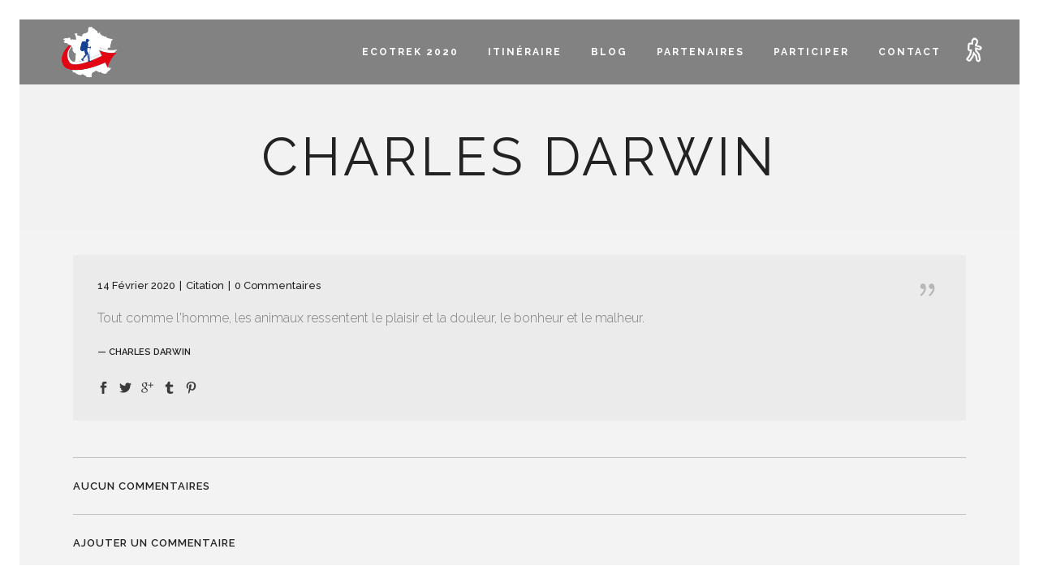

--- FILE ---
content_type: text/html; charset=UTF-8
request_url: https://ecotrek2020.com/charles-darwin/
body_size: 15639
content:
<!DOCTYPE html>
<html lang="fr-FR">
<head>
	<meta charset="UTF-8"/>
	
	<link rel="profile" href="http://gmpg.org/xfn/11"/>
			<link rel="pingback" href="https://ecotrek2020.com/xmlrpc.php">
		
				<meta name=viewport content="width=device-width,initial-scale=1,user-scalable=no">
					<link rel="shortcut icon" type="image/x-icon" href="http://ecotrek2020.com/wp-content/uploads/2019/04/logo-projet.png">
			<link rel="apple-touch-icon" href="http://ecotrek2020.com/wp-content/uploads/2019/04/logo-projet.png"/>
			
	<meta name='robots' content='index, follow, max-image-preview:large, max-snippet:-1, max-video-preview:-1' />

	<!-- This site is optimized with the Yoast SEO plugin v19.12 - https://yoast.com/wordpress/plugins/seo/ -->
	<title>EcoTrek 2020 - Charles Darwin</title>
	<link rel="canonical" href="http://ecotrek2020.com/charles-darwin/" />
	<meta property="og:locale" content="fr_FR" />
	<meta property="og:type" content="article" />
	<meta property="og:title" content="EcoTrek 2020 - Charles Darwin" />
	<meta property="og:url" content="http://ecotrek2020.com/charles-darwin/" />
	<meta property="og:site_name" content="EcoTrek 2020" />
	<meta property="article:publisher" content="https://www.facebook.com/ecotrek2020/" />
	<meta property="article:published_time" content="2020-02-14T15:35:56+00:00" />
	<meta property="article:modified_time" content="2020-02-14T15:35:57+00:00" />
	<meta name="author" content="Rémi" />
	<meta name="twitter:card" content="summary_large_image" />
	<meta name="twitter:label1" content="Écrit par" />
	<meta name="twitter:data1" content="Rémi" />
	<!-- / Yoast SEO plugin. -->


<link rel='dns-prefetch' href='//fonts.googleapis.com' />
<link rel="alternate" type="application/rss+xml" title="EcoTrek 2020 &raquo; Flux" href="https://ecotrek2020.com/feed/" />
<link rel="alternate" type="application/rss+xml" title="EcoTrek 2020 &raquo; Flux des commentaires" href="https://ecotrek2020.com/comments/feed/" />
<link rel="alternate" type="application/rss+xml" title="EcoTrek 2020 &raquo; Charles Darwin Flux des commentaires" href="https://ecotrek2020.com/charles-darwin/feed/" />
		<!-- This site uses the Google Analytics by MonsterInsights plugin v8.11.0 - Using Analytics tracking - https://www.monsterinsights.com/ -->
							<script
				src="//www.googletagmanager.com/gtag/js?id=UA-139236362-1"  data-cfasync="false" data-wpfc-render="false" type="text/javascript" async></script>
			<script data-cfasync="false" data-wpfc-render="false" type="text/javascript">
				var mi_version = '8.11.0';
				var mi_track_user = true;
				var mi_no_track_reason = '';
				
								var disableStrs = [
															'ga-disable-UA-139236362-1',
									];

				/* Function to detect opted out users */
				function __gtagTrackerIsOptedOut() {
					for (var index = 0; index < disableStrs.length; index++) {
						if (document.cookie.indexOf(disableStrs[index] + '=true') > -1) {
							return true;
						}
					}

					return false;
				}

				/* Disable tracking if the opt-out cookie exists. */
				if (__gtagTrackerIsOptedOut()) {
					for (var index = 0; index < disableStrs.length; index++) {
						window[disableStrs[index]] = true;
					}
				}

				/* Opt-out function */
				function __gtagTrackerOptout() {
					for (var index = 0; index < disableStrs.length; index++) {
						document.cookie = disableStrs[index] + '=true; expires=Thu, 31 Dec 2099 23:59:59 UTC; path=/';
						window[disableStrs[index]] = true;
					}
				}

				if ('undefined' === typeof gaOptout) {
					function gaOptout() {
						__gtagTrackerOptout();
					}
				}
								window.dataLayer = window.dataLayer || [];

				window.MonsterInsightsDualTracker = {
					helpers: {},
					trackers: {},
				};
				if (mi_track_user) {
					function __gtagDataLayer() {
						dataLayer.push(arguments);
					}

					function __gtagTracker(type, name, parameters) {
						if (!parameters) {
							parameters = {};
						}

						if (parameters.send_to) {
							__gtagDataLayer.apply(null, arguments);
							return;
						}

						if (type === 'event') {
							
														parameters.send_to = monsterinsights_frontend.ua;
							__gtagDataLayer(type, name, parameters);
													} else {
							__gtagDataLayer.apply(null, arguments);
						}
					}

					__gtagTracker('js', new Date());
					__gtagTracker('set', {
						'developer_id.dZGIzZG': true,
											});
															__gtagTracker('config', 'UA-139236362-1', {"forceSSL":"true","link_attribution":"true"} );
										window.gtag = __gtagTracker;										(function () {
						/* https://developers.google.com/analytics/devguides/collection/analyticsjs/ */
						/* ga and __gaTracker compatibility shim. */
						var noopfn = function () {
							return null;
						};
						var newtracker = function () {
							return new Tracker();
						};
						var Tracker = function () {
							return null;
						};
						var p = Tracker.prototype;
						p.get = noopfn;
						p.set = noopfn;
						p.send = function () {
							var args = Array.prototype.slice.call(arguments);
							args.unshift('send');
							__gaTracker.apply(null, args);
						};
						var __gaTracker = function () {
							var len = arguments.length;
							if (len === 0) {
								return;
							}
							var f = arguments[len - 1];
							if (typeof f !== 'object' || f === null || typeof f.hitCallback !== 'function') {
								if ('send' === arguments[0]) {
									var hitConverted, hitObject = false, action;
									if ('event' === arguments[1]) {
										if ('undefined' !== typeof arguments[3]) {
											hitObject = {
												'eventAction': arguments[3],
												'eventCategory': arguments[2],
												'eventLabel': arguments[4],
												'value': arguments[5] ? arguments[5] : 1,
											}
										}
									}
									if ('pageview' === arguments[1]) {
										if ('undefined' !== typeof arguments[2]) {
											hitObject = {
												'eventAction': 'page_view',
												'page_path': arguments[2],
											}
										}
									}
									if (typeof arguments[2] === 'object') {
										hitObject = arguments[2];
									}
									if (typeof arguments[5] === 'object') {
										Object.assign(hitObject, arguments[5]);
									}
									if ('undefined' !== typeof arguments[1].hitType) {
										hitObject = arguments[1];
										if ('pageview' === hitObject.hitType) {
											hitObject.eventAction = 'page_view';
										}
									}
									if (hitObject) {
										action = 'timing' === arguments[1].hitType ? 'timing_complete' : hitObject.eventAction;
										hitConverted = mapArgs(hitObject);
										__gtagTracker('event', action, hitConverted);
									}
								}
								return;
							}

							function mapArgs(args) {
								var arg, hit = {};
								var gaMap = {
									'eventCategory': 'event_category',
									'eventAction': 'event_action',
									'eventLabel': 'event_label',
									'eventValue': 'event_value',
									'nonInteraction': 'non_interaction',
									'timingCategory': 'event_category',
									'timingVar': 'name',
									'timingValue': 'value',
									'timingLabel': 'event_label',
									'page': 'page_path',
									'location': 'page_location',
									'title': 'page_title',
								};
								for (arg in args) {
																		if (!(!args.hasOwnProperty(arg) || !gaMap.hasOwnProperty(arg))) {
										hit[gaMap[arg]] = args[arg];
									} else {
										hit[arg] = args[arg];
									}
								}
								return hit;
							}

							try {
								f.hitCallback();
							} catch (ex) {
							}
						};
						__gaTracker.create = newtracker;
						__gaTracker.getByName = newtracker;
						__gaTracker.getAll = function () {
							return [];
						};
						__gaTracker.remove = noopfn;
						__gaTracker.loaded = true;
						window['__gaTracker'] = __gaTracker;
					})();
									} else {
										console.log("");
					(function () {
						function __gtagTracker() {
							return null;
						}

						window['__gtagTracker'] = __gtagTracker;
						window['gtag'] = __gtagTracker;
					})();
									}
			</script>
				<!-- / Google Analytics by MonsterInsights -->
		<script type="text/javascript">
window._wpemojiSettings = {"baseUrl":"https:\/\/s.w.org\/images\/core\/emoji\/14.0.0\/72x72\/","ext":".png","svgUrl":"https:\/\/s.w.org\/images\/core\/emoji\/14.0.0\/svg\/","svgExt":".svg","source":{"concatemoji":"https:\/\/ecotrek2020.com\/wp-includes\/js\/wp-emoji-release.min.js?ver=6.1.9"}};
/*! This file is auto-generated */
!function(e,a,t){var n,r,o,i=a.createElement("canvas"),p=i.getContext&&i.getContext("2d");function s(e,t){var a=String.fromCharCode,e=(p.clearRect(0,0,i.width,i.height),p.fillText(a.apply(this,e),0,0),i.toDataURL());return p.clearRect(0,0,i.width,i.height),p.fillText(a.apply(this,t),0,0),e===i.toDataURL()}function c(e){var t=a.createElement("script");t.src=e,t.defer=t.type="text/javascript",a.getElementsByTagName("head")[0].appendChild(t)}for(o=Array("flag","emoji"),t.supports={everything:!0,everythingExceptFlag:!0},r=0;r<o.length;r++)t.supports[o[r]]=function(e){if(p&&p.fillText)switch(p.textBaseline="top",p.font="600 32px Arial",e){case"flag":return s([127987,65039,8205,9895,65039],[127987,65039,8203,9895,65039])?!1:!s([55356,56826,55356,56819],[55356,56826,8203,55356,56819])&&!s([55356,57332,56128,56423,56128,56418,56128,56421,56128,56430,56128,56423,56128,56447],[55356,57332,8203,56128,56423,8203,56128,56418,8203,56128,56421,8203,56128,56430,8203,56128,56423,8203,56128,56447]);case"emoji":return!s([129777,127995,8205,129778,127999],[129777,127995,8203,129778,127999])}return!1}(o[r]),t.supports.everything=t.supports.everything&&t.supports[o[r]],"flag"!==o[r]&&(t.supports.everythingExceptFlag=t.supports.everythingExceptFlag&&t.supports[o[r]]);t.supports.everythingExceptFlag=t.supports.everythingExceptFlag&&!t.supports.flag,t.DOMReady=!1,t.readyCallback=function(){t.DOMReady=!0},t.supports.everything||(n=function(){t.readyCallback()},a.addEventListener?(a.addEventListener("DOMContentLoaded",n,!1),e.addEventListener("load",n,!1)):(e.attachEvent("onload",n),a.attachEvent("onreadystatechange",function(){"complete"===a.readyState&&t.readyCallback()})),(e=t.source||{}).concatemoji?c(e.concatemoji):e.wpemoji&&e.twemoji&&(c(e.twemoji),c(e.wpemoji)))}(window,document,window._wpemojiSettings);
</script>
<style type="text/css">
img.wp-smiley,
img.emoji {
	display: inline !important;
	border: none !important;
	box-shadow: none !important;
	height: 1em !important;
	width: 1em !important;
	margin: 0 0.07em !important;
	vertical-align: -0.1em !important;
	background: none !important;
	padding: 0 !important;
}
</style>
	<link rel='stylesheet' id='sbi_styles-css' href='https://ecotrek2020.com/wp-content/plugins/instagram-feed/css/sbi-styles.min.css?ver=6.1' type='text/css' media='all' />
<link rel='stylesheet' id='wp-block-library-css' href='https://ecotrek2020.com/wp-includes/css/dist/block-library/style.min.css?ver=6.1.9' type='text/css' media='all' />
<link rel='stylesheet' id='classic-theme-styles-css' href='https://ecotrek2020.com/wp-includes/css/classic-themes.min.css?ver=1' type='text/css' media='all' />
<style id='global-styles-inline-css' type='text/css'>
body{--wp--preset--color--black: #000000;--wp--preset--color--cyan-bluish-gray: #abb8c3;--wp--preset--color--white: #ffffff;--wp--preset--color--pale-pink: #f78da7;--wp--preset--color--vivid-red: #cf2e2e;--wp--preset--color--luminous-vivid-orange: #ff6900;--wp--preset--color--luminous-vivid-amber: #fcb900;--wp--preset--color--light-green-cyan: #7bdcb5;--wp--preset--color--vivid-green-cyan: #00d084;--wp--preset--color--pale-cyan-blue: #8ed1fc;--wp--preset--color--vivid-cyan-blue: #0693e3;--wp--preset--color--vivid-purple: #9b51e0;--wp--preset--gradient--vivid-cyan-blue-to-vivid-purple: linear-gradient(135deg,rgba(6,147,227,1) 0%,rgb(155,81,224) 100%);--wp--preset--gradient--light-green-cyan-to-vivid-green-cyan: linear-gradient(135deg,rgb(122,220,180) 0%,rgb(0,208,130) 100%);--wp--preset--gradient--luminous-vivid-amber-to-luminous-vivid-orange: linear-gradient(135deg,rgba(252,185,0,1) 0%,rgba(255,105,0,1) 100%);--wp--preset--gradient--luminous-vivid-orange-to-vivid-red: linear-gradient(135deg,rgba(255,105,0,1) 0%,rgb(207,46,46) 100%);--wp--preset--gradient--very-light-gray-to-cyan-bluish-gray: linear-gradient(135deg,rgb(238,238,238) 0%,rgb(169,184,195) 100%);--wp--preset--gradient--cool-to-warm-spectrum: linear-gradient(135deg,rgb(74,234,220) 0%,rgb(151,120,209) 20%,rgb(207,42,186) 40%,rgb(238,44,130) 60%,rgb(251,105,98) 80%,rgb(254,248,76) 100%);--wp--preset--gradient--blush-light-purple: linear-gradient(135deg,rgb(255,206,236) 0%,rgb(152,150,240) 100%);--wp--preset--gradient--blush-bordeaux: linear-gradient(135deg,rgb(254,205,165) 0%,rgb(254,45,45) 50%,rgb(107,0,62) 100%);--wp--preset--gradient--luminous-dusk: linear-gradient(135deg,rgb(255,203,112) 0%,rgb(199,81,192) 50%,rgb(65,88,208) 100%);--wp--preset--gradient--pale-ocean: linear-gradient(135deg,rgb(255,245,203) 0%,rgb(182,227,212) 50%,rgb(51,167,181) 100%);--wp--preset--gradient--electric-grass: linear-gradient(135deg,rgb(202,248,128) 0%,rgb(113,206,126) 100%);--wp--preset--gradient--midnight: linear-gradient(135deg,rgb(2,3,129) 0%,rgb(40,116,252) 100%);--wp--preset--duotone--dark-grayscale: url('#wp-duotone-dark-grayscale');--wp--preset--duotone--grayscale: url('#wp-duotone-grayscale');--wp--preset--duotone--purple-yellow: url('#wp-duotone-purple-yellow');--wp--preset--duotone--blue-red: url('#wp-duotone-blue-red');--wp--preset--duotone--midnight: url('#wp-duotone-midnight');--wp--preset--duotone--magenta-yellow: url('#wp-duotone-magenta-yellow');--wp--preset--duotone--purple-green: url('#wp-duotone-purple-green');--wp--preset--duotone--blue-orange: url('#wp-duotone-blue-orange');--wp--preset--font-size--small: 13px;--wp--preset--font-size--medium: 20px;--wp--preset--font-size--large: 36px;--wp--preset--font-size--x-large: 42px;--wp--preset--spacing--20: 0.44rem;--wp--preset--spacing--30: 0.67rem;--wp--preset--spacing--40: 1rem;--wp--preset--spacing--50: 1.5rem;--wp--preset--spacing--60: 2.25rem;--wp--preset--spacing--70: 3.38rem;--wp--preset--spacing--80: 5.06rem;}:where(.is-layout-flex){gap: 0.5em;}body .is-layout-flow > .alignleft{float: left;margin-inline-start: 0;margin-inline-end: 2em;}body .is-layout-flow > .alignright{float: right;margin-inline-start: 2em;margin-inline-end: 0;}body .is-layout-flow > .aligncenter{margin-left: auto !important;margin-right: auto !important;}body .is-layout-constrained > .alignleft{float: left;margin-inline-start: 0;margin-inline-end: 2em;}body .is-layout-constrained > .alignright{float: right;margin-inline-start: 2em;margin-inline-end: 0;}body .is-layout-constrained > .aligncenter{margin-left: auto !important;margin-right: auto !important;}body .is-layout-constrained > :where(:not(.alignleft):not(.alignright):not(.alignfull)){max-width: var(--wp--style--global--content-size);margin-left: auto !important;margin-right: auto !important;}body .is-layout-constrained > .alignwide{max-width: var(--wp--style--global--wide-size);}body .is-layout-flex{display: flex;}body .is-layout-flex{flex-wrap: wrap;align-items: center;}body .is-layout-flex > *{margin: 0;}:where(.wp-block-columns.is-layout-flex){gap: 2em;}.has-black-color{color: var(--wp--preset--color--black) !important;}.has-cyan-bluish-gray-color{color: var(--wp--preset--color--cyan-bluish-gray) !important;}.has-white-color{color: var(--wp--preset--color--white) !important;}.has-pale-pink-color{color: var(--wp--preset--color--pale-pink) !important;}.has-vivid-red-color{color: var(--wp--preset--color--vivid-red) !important;}.has-luminous-vivid-orange-color{color: var(--wp--preset--color--luminous-vivid-orange) !important;}.has-luminous-vivid-amber-color{color: var(--wp--preset--color--luminous-vivid-amber) !important;}.has-light-green-cyan-color{color: var(--wp--preset--color--light-green-cyan) !important;}.has-vivid-green-cyan-color{color: var(--wp--preset--color--vivid-green-cyan) !important;}.has-pale-cyan-blue-color{color: var(--wp--preset--color--pale-cyan-blue) !important;}.has-vivid-cyan-blue-color{color: var(--wp--preset--color--vivid-cyan-blue) !important;}.has-vivid-purple-color{color: var(--wp--preset--color--vivid-purple) !important;}.has-black-background-color{background-color: var(--wp--preset--color--black) !important;}.has-cyan-bluish-gray-background-color{background-color: var(--wp--preset--color--cyan-bluish-gray) !important;}.has-white-background-color{background-color: var(--wp--preset--color--white) !important;}.has-pale-pink-background-color{background-color: var(--wp--preset--color--pale-pink) !important;}.has-vivid-red-background-color{background-color: var(--wp--preset--color--vivid-red) !important;}.has-luminous-vivid-orange-background-color{background-color: var(--wp--preset--color--luminous-vivid-orange) !important;}.has-luminous-vivid-amber-background-color{background-color: var(--wp--preset--color--luminous-vivid-amber) !important;}.has-light-green-cyan-background-color{background-color: var(--wp--preset--color--light-green-cyan) !important;}.has-vivid-green-cyan-background-color{background-color: var(--wp--preset--color--vivid-green-cyan) !important;}.has-pale-cyan-blue-background-color{background-color: var(--wp--preset--color--pale-cyan-blue) !important;}.has-vivid-cyan-blue-background-color{background-color: var(--wp--preset--color--vivid-cyan-blue) !important;}.has-vivid-purple-background-color{background-color: var(--wp--preset--color--vivid-purple) !important;}.has-black-border-color{border-color: var(--wp--preset--color--black) !important;}.has-cyan-bluish-gray-border-color{border-color: var(--wp--preset--color--cyan-bluish-gray) !important;}.has-white-border-color{border-color: var(--wp--preset--color--white) !important;}.has-pale-pink-border-color{border-color: var(--wp--preset--color--pale-pink) !important;}.has-vivid-red-border-color{border-color: var(--wp--preset--color--vivid-red) !important;}.has-luminous-vivid-orange-border-color{border-color: var(--wp--preset--color--luminous-vivid-orange) !important;}.has-luminous-vivid-amber-border-color{border-color: var(--wp--preset--color--luminous-vivid-amber) !important;}.has-light-green-cyan-border-color{border-color: var(--wp--preset--color--light-green-cyan) !important;}.has-vivid-green-cyan-border-color{border-color: var(--wp--preset--color--vivid-green-cyan) !important;}.has-pale-cyan-blue-border-color{border-color: var(--wp--preset--color--pale-cyan-blue) !important;}.has-vivid-cyan-blue-border-color{border-color: var(--wp--preset--color--vivid-cyan-blue) !important;}.has-vivid-purple-border-color{border-color: var(--wp--preset--color--vivid-purple) !important;}.has-vivid-cyan-blue-to-vivid-purple-gradient-background{background: var(--wp--preset--gradient--vivid-cyan-blue-to-vivid-purple) !important;}.has-light-green-cyan-to-vivid-green-cyan-gradient-background{background: var(--wp--preset--gradient--light-green-cyan-to-vivid-green-cyan) !important;}.has-luminous-vivid-amber-to-luminous-vivid-orange-gradient-background{background: var(--wp--preset--gradient--luminous-vivid-amber-to-luminous-vivid-orange) !important;}.has-luminous-vivid-orange-to-vivid-red-gradient-background{background: var(--wp--preset--gradient--luminous-vivid-orange-to-vivid-red) !important;}.has-very-light-gray-to-cyan-bluish-gray-gradient-background{background: var(--wp--preset--gradient--very-light-gray-to-cyan-bluish-gray) !important;}.has-cool-to-warm-spectrum-gradient-background{background: var(--wp--preset--gradient--cool-to-warm-spectrum) !important;}.has-blush-light-purple-gradient-background{background: var(--wp--preset--gradient--blush-light-purple) !important;}.has-blush-bordeaux-gradient-background{background: var(--wp--preset--gradient--blush-bordeaux) !important;}.has-luminous-dusk-gradient-background{background: var(--wp--preset--gradient--luminous-dusk) !important;}.has-pale-ocean-gradient-background{background: var(--wp--preset--gradient--pale-ocean) !important;}.has-electric-grass-gradient-background{background: var(--wp--preset--gradient--electric-grass) !important;}.has-midnight-gradient-background{background: var(--wp--preset--gradient--midnight) !important;}.has-small-font-size{font-size: var(--wp--preset--font-size--small) !important;}.has-medium-font-size{font-size: var(--wp--preset--font-size--medium) !important;}.has-large-font-size{font-size: var(--wp--preset--font-size--large) !important;}.has-x-large-font-size{font-size: var(--wp--preset--font-size--x-large) !important;}
.wp-block-navigation a:where(:not(.wp-element-button)){color: inherit;}
:where(.wp-block-columns.is-layout-flex){gap: 2em;}
.wp-block-pullquote{font-size: 1.5em;line-height: 1.6;}
</style>
<link rel='stylesheet' id='contact-form-7-css' href='https://ecotrek2020.com/wp-content/plugins/contact-form-7/includes/css/styles.css?ver=5.7.1' type='text/css' media='all' />
<link rel='stylesheet' id='output-style-css' href='https://ecotrek2020.com/wp-content/plugins/wp-gpx-maps/css/wp-gpx-maps-output.css?ver=1.0.0' type='text/css' media='all' />
<link rel='stylesheet' id='leaflet-css' href='https://ecotrek2020.com/wp-content/plugins/wp-gpx-maps/ThirdParties/Leaflet_1.5.1/leaflet.css?ver=1.5.1' type='text/css' media='all' />
<link rel='stylesheet' id='leaflet.markercluster-css' href='https://ecotrek2020.com/wp-content/plugins/wp-gpx-maps/ThirdParties/Leaflet.markercluster-1.4.1/MarkerCluster.css?ver=1.4.1,' type='text/css' media='all' />
<link rel='stylesheet' id='leaflet.Photo-css' href='https://ecotrek2020.com/wp-content/plugins/wp-gpx-maps/ThirdParties/Leaflet.Photo/Leaflet.Photo.css?ver=6.1.9' type='text/css' media='all' />
<link rel='stylesheet' id='leaflet.fullscreen-css' href='https://ecotrek2020.com/wp-content/plugins/wp-gpx-maps/ThirdParties/leaflet.fullscreen-1.4.5/Control.FullScreen.css?ver=1.5.1' type='text/css' media='all' />
<link rel='stylesheet' id='borderland-default-style-css' href='https://ecotrek2020.com/wp-content/themes/borderland/style.css?ver=6.1.9' type='text/css' media='all' />
<link rel='stylesheet' id='borderland-child-style-css' href='https://ecotrek2020.com/wp-content/themes/borderland-child/style.css?ver=1769904842' type='text/css' media='all' />
<link rel='stylesheet' id='mediaelement-css' href='https://ecotrek2020.com/wp-includes/js/mediaelement/mediaelementplayer-legacy.min.css?ver=4.2.17' type='text/css' media='all' />
<link rel='stylesheet' id='wp-mediaelement-css' href='https://ecotrek2020.com/wp-includes/js/mediaelement/wp-mediaelement.min.css?ver=6.1.9' type='text/css' media='all' />
<link rel='stylesheet' id='borderland-stylesheet-css' href='https://ecotrek2020.com/wp-content/themes/borderland/css/stylesheet.min.css?ver=6.1.9' type='text/css' media='all' />
<!--[if IE 9]>
<link rel='stylesheet' id='borderland-ie9-style-css' href='https://ecotrek2020.com/wp-content/themes/borderland/css/ie9_stylesheet.css?ver=6.1.9' type='text/css' media='all' />
<![endif]-->
<link rel='stylesheet' id='borderland-mac-style-css' href='https://ecotrek2020.com/wp-content/themes/borderland/css/mac_stylesheet.css?ver=6.1.9' type='text/css' media='all' />
<link rel='stylesheet' id='borderland-webkit-style-css' href='https://ecotrek2020.com/wp-content/themes/borderland/css/webkit_stylesheet.css?ver=6.1.9' type='text/css' media='all' />
<link rel='stylesheet' id='borderland-responsive-css' href='https://ecotrek2020.com/wp-content/themes/borderland/css/responsive.min.css?ver=6.1.9' type='text/css' media='all' />
<link rel='stylesheet' id='borderland-font_awesome-css' href='https://ecotrek2020.com/wp-content/themes/borderland/css/font-awesome/css/font-awesome.min.css?ver=6.1.9' type='text/css' media='all' />
<link rel='stylesheet' id='borderland-font_elegant-css' href='https://ecotrek2020.com/wp-content/themes/borderland/css/elegant-icons/style.min.css?ver=6.1.9' type='text/css' media='all' />
<link rel='stylesheet' id='borderland-ion_icons-css' href='https://ecotrek2020.com/wp-content/themes/borderland/css/ion-icons/css/ionicons.min.css?ver=6.1.9' type='text/css' media='all' />
<link rel='stylesheet' id='borderland-linea_icons-css' href='https://ecotrek2020.com/wp-content/themes/borderland/css/linea-icons/style.css?ver=6.1.9' type='text/css' media='all' />
<link rel='stylesheet' id='borderland-style-dynamic-css' href='https://ecotrek2020.com/wp-content/themes/borderland/css/style_dynamic.css?ver=1575114771' type='text/css' media='all' />
<link rel='stylesheet' id='borderland-style-dynamic-responsive-css' href='https://ecotrek2020.com/wp-content/themes/borderland/css/style_dynamic_responsive.css?ver=1575114771' type='text/css' media='all' />
<link rel='stylesheet' id='js_composer_front-css' href='https://ecotrek2020.com/wp-content/plugins/js_composer/assets/css/js_composer.min.css?ver=6.1' type='text/css' media='all' />
<link rel='stylesheet' id='borderland-google-fonts-css' href='https://fonts.googleapis.com/css?family=Open+Sans%3A100%2C100i%2C200%2C200i%2C300%2C300i%2C400%2C400i%2C500%2C500i%2C600%2C600i%2C700%2C700i%2C800%2C800i%2C900%2C900i%7CRaleway%3A100%2C100i%2C200%2C200i%2C300%2C300i%2C400%2C400i%2C500%2C500i%2C600%2C600i%2C700%2C700i%2C800%2C800i%2C900%2C900i%7CDancing+Script%3A100%2C100i%2C200%2C200i%2C300%2C300i%2C400%2C400i%2C500%2C500i%2C600%2C600i%2C700%2C700i%2C800%2C800i%2C900%2C900i%7CLato%3A100%2C100i%2C200%2C200i%2C300%2C300i%2C400%2C400i%2C500%2C500i%2C600%2C600i%2C700%2C700i%2C800%2C800i%2C900%2C900i&#038;subset=latin%2Clatin-ext&#038;ver=1.0.0' type='text/css' media='all' />
<script type='text/javascript' src='https://ecotrek2020.com/wp-content/plugins/google-analytics-for-wordpress/assets/js/frontend-gtag.min.js?ver=8.11.0' id='monsterinsights-frontend-script-js'></script>
<script data-cfasync="false" data-wpfc-render="false" type="text/javascript" id='monsterinsights-frontend-script-js-extra'>/* <![CDATA[ */
var monsterinsights_frontend = {"js_events_tracking":"true","download_extensions":"doc,pdf,ppt,zip,xls,docx,pptx,xlsx","inbound_paths":"[{\"path\":\"\\\/go\\\/\",\"label\":\"affiliate\"},{\"path\":\"\\\/recommend\\\/\",\"label\":\"affiliate\"}]","home_url":"https:\/\/ecotrek2020.com","hash_tracking":"false","ua":"UA-139236362-1","v4_id":""};/* ]]> */
</script>
<script type='text/javascript' src='https://ecotrek2020.com/wp-content/plugins/wp-gpx-maps/ThirdParties/Leaflet_1.5.1/leaflet.js?ver=1.5.1' id='leaflet-js'></script>
<script type='text/javascript' src='https://ecotrek2020.com/wp-content/plugins/wp-gpx-maps/ThirdParties/Leaflet.markercluster-1.4.1/leaflet.markercluster.js?ver=1.4.1' id='leaflet.markercluster-js'></script>
<script type='text/javascript' src='https://ecotrek2020.com/wp-content/plugins/wp-gpx-maps/ThirdParties/Leaflet.Photo/Leaflet.Photo.js?ver=6.1.9' id='leaflet.Photo-js'></script>
<script type='text/javascript' src='https://ecotrek2020.com/wp-content/plugins/wp-gpx-maps/ThirdParties/leaflet.fullscreen-1.4.5/Control.FullScreen.js?ver=1.4.5' id='leaflet.fullscreen-js'></script>
<script type='text/javascript' src='https://ecotrek2020.com/wp-includes/js/jquery/jquery.min.js?ver=3.6.1' id='jquery-core-js'></script>
<script type='text/javascript' src='https://ecotrek2020.com/wp-includes/js/jquery/jquery-migrate.min.js?ver=3.3.2' id='jquery-migrate-js'></script>
<script type='text/javascript' src='https://ecotrek2020.com/wp-content/plugins/wp-gpx-maps/js/Chart.min.js?ver=2.8.0' id='chartjs-js'></script>
<script type='text/javascript' src='https://ecotrek2020.com/wp-content/plugins/wp-gpx-maps/js/WP-GPX-Maps.js?ver=1.6.02' id='wp-gpx-maps-js'></script>
<script type='text/javascript' src='https://ecotrek2020.com/wp-content/themes/borderland-child/js/main.js?ver=6.1.9' id='scripts-js'></script>
<link rel="https://api.w.org/" href="https://ecotrek2020.com/wp-json/" /><link rel="alternate" type="application/json" href="https://ecotrek2020.com/wp-json/wp/v2/posts/2381" /><link rel="EditURI" type="application/rsd+xml" title="RSD" href="https://ecotrek2020.com/xmlrpc.php?rsd" />
<link rel="wlwmanifest" type="application/wlwmanifest+xml" href="https://ecotrek2020.com/wp-includes/wlwmanifest.xml" />
<meta name="generator" content="WordPress 6.1.9" />
<link rel='shortlink' href='https://ecotrek2020.com/?p=2381' />
<link rel="alternate" type="application/json+oembed" href="https://ecotrek2020.com/wp-json/oembed/1.0/embed?url=https%3A%2F%2Fecotrek2020.com%2Fcharles-darwin%2F" />
<link rel="alternate" type="text/xml+oembed" href="https://ecotrek2020.com/wp-json/oembed/1.0/embed?url=https%3A%2F%2Fecotrek2020.com%2Fcharles-darwin%2F&#038;format=xml" />
<meta name="generator" content="Powered by WPBakery Page Builder - drag and drop page builder for WordPress."/>
<noscript><style> .wpb_animate_when_almost_visible { opacity: 1; }</style></noscript></head>
<body class="post-template-default single single-post postid-2381 single-format-quote eltd-core-1.1.2 borderland-childtheme-child-theme-ver-1.1 borderland-theme-ver-2.0.3 ajax_fade page_not_loaded smooth_scroll paspartu_enabled paspartu_on_top_fixed paspartu_on_bottom_fixed side_menu_slide_with_content width_470  vertical_menu_with_scroll wpb-js-composer js-comp-ver-6.1 vc_responsive">
	<div class="ajax_loader">
		<div class="ajax_loader_1">
			<div class="atom"><div class="ball ball-1"></div><div class="ball ball-2"></div><div class="ball ball-3"></div><div class="ball ball-4"></div></div>		</div>
	</div>
	<section class="side_menu right">
					<div class="side_menu_title">
				<h5>FFRandonnée</h5>
			</div>
				<div class="close_side_menu_holder"><div class="close_side_menu_holder_inner"><a href="#" target="_self" class="close_side_menu"><span aria-hidden="true" class="icon_close"></span></a></div></div>
		<div id="media_image-6" class="widget widget_media_image posts_holder"><a href="https://www.ffrandonnee.fr"><img width="300" height="91" src="https://ecotrek2020.com/wp-content/uploads/2019/09/logo_ffrandonnee_nb-300x91.png" class="image wp-image-2019  attachment-medium size-medium" alt="" decoding="async" loading="lazy" style="max-width: 100%; height: auto;" srcset="https://ecotrek2020.com/wp-content/uploads/2019/09/logo_ffrandonnee_nb-300x91.png 300w, https://ecotrek2020.com/wp-content/uploads/2019/09/logo_ffrandonnee_nb.png 310w" sizes="(max-width: 300px) 100vw, 300px" /></a></div><div id="text-6" class="widget widget_text posts_holder">			<div class="textwidget">Parrain de l’évènement, la Fédération Française de Randonnée Pédestre m’apporte son aide dans la recherche de sponsors et la logistique nécessaire pour la réussite de ce défi.
<div class="separator  transparent center  " style="margin-top:10px;margin-bottom:0px"></div>

Par le biais de son réseau de comités départementaux, je suis en relation avec les associations affiliées pour partager avec eux l’aventure et découvrir leurs actions en faveur de l'environnement.
<div class="separator  transparent center  " style="margin-top:10px;margin-bottom:0px"></div>

Grâce à ses outils numériques, j’ai pu concevoir mon itinéraire sur GR @ccess et le site MonGR, de même qu’établir un tableau de marche précis avec l’aide de leurs indispensables Topoguides.</div>
		</div><div id="media_image-3" class="widget widget_media_image posts_holder"><a href="https://www.mongr.fr/"><img width="150" height="127" src="https://ecotrek2020.com/wp-content/uploads/2019/09/logo_mongr.png" class="image wp-image-2014  attachment-full size-full" alt="" decoding="async" loading="lazy" style="max-width: 100%; height: auto;" /></a></div><div id="media_image-5" class="widget widget_media_image posts_holder"><a href="https://www.mongr.fr/page/gr-access"><img width="150" height="127" src="https://ecotrek2020.com/wp-content/uploads/2019/09/logo_grccess.png" class="image wp-image-2015  attachment-full size-full" alt="" decoding="async" loading="lazy" style="max-width: 100%; height: auto;" /></a></div>	</section>
<div class="wrapper">
<div class="wrapper_inner">


			<header class="page_header scrolled_not_transparent light stick paspartu_header_inside ajax_header_animation">
			<div class="header_inner clearfix">
							
		
			<div class="header_top_bottom_holder">
								<div class="header_bottom  header_full_width clearfix " style="background-color:rgba(18, 18, 18, 0.5);" >
																			<div class="header_inner_left">
																									<div class="mobile_menu_button">
										<span>
											<span aria-hidden="true" class="eltd_icon_font_elegant icon_menu " ></span>										</span>
									</div>
																
								
								
																	<div class="logo_wrapper" >
																				<div class="eltd_logo"><a  href="https://ecotrek2020.com/"><img class="normal" src="http://ecotrek2020.com/wp-content/uploads/2019/04/logo-projet.png" alt="Logo"/><img class="light" src="http://ecotrek2020.com/wp-content/uploads/2019/04/logo-projet.png" alt="Logo"/><img class="dark" src="http://ecotrek2020.com/wp-content/uploads/2019/04/logo-projet.png" alt="Logo"/><img class="sticky" src="http://ecotrek2020.com/wp-content/uploads/2019/04/logo-projet.png" alt="Logo"/><img class="mobile" src="http://ecotrek2020.com/wp-content/uploads/2019/04/logo-projet.png" alt="Logo"/></a></div>
																			</div>
																
								
																							</div>
																																							<div class="header_inner_right">
										<div class="side_menu_button_wrapper right">
																																	<div class="side_menu_button">
	
													
																																					<a class="side_menu_button_link normal" href="javascript:void(0)">
													<span aria-hidden="true" class="eltd_icon_font_elegant arrow_carrot-right_alt2 " ></span></a>
																							</div>
										</div>
									</div>
																																	<nav class="main_menu drop_down  slide_from_bottom right">
										<ul id="menu-main-menu" class=""><li id="nav-menu-item-1546" class="menu-item menu-item-type-post_type menu-item-object-page menu-item-home menu-item-has-children  has_sub narrow"><a href="https://ecotrek2020.com/" class=" no_link" style="cursor: default;" onclick="JavaScript: return false;"><span class="item_inner"><span class="menu_icon_wrapper"><i class="menu_icon blank fa"></i></span><span class="item_text">Ecotrek 2020</span></span><span class="plus"></span></a>
<div class="second"><div class="inner"><ul>
	<li id="nav-menu-item-1660" class="menu-item menu-item-type-post_type menu-item-object-page "><a href="https://ecotrek2020.com/trek/" class=""><span class="item_inner"><span class="menu_icon_wrapper"><i class="menu_icon blank fa"></i></span><span class="item_text">431 jours de trek</span></span><span class="plus"></span></a></li>
	<li id="nav-menu-item-1655" class="menu-item menu-item-type-post_type menu-item-object-page "><a href="https://ecotrek2020.com/environnement/" class=""><span class="item_inner"><span class="menu_icon_wrapper"><i class="menu_icon blank fa"></i></span><span class="item_text">7336 km pour la planète</span></span><span class="plus"></span></a></li>
	<li id="nav-menu-item-1547" class="menu-item menu-item-type-post_type menu-item-object-page "><a href="https://ecotrek2020.com/remi/" class=""><span class="item_inner"><span class="menu_icon_wrapper"><i class="menu_icon blank fa"></i></span><span class="item_text">Rémi, écotrekkeur</span></span><span class="plus"></span></a></li>
	<li id="nav-menu-item-2152" class="menu-item menu-item-type-post_type menu-item-object-page "><a href="https://ecotrek2020.com/equipement/" class=""><span class="item_inner"><span class="menu_icon_wrapper"><i class="menu_icon blank fa"></i></span><span class="item_text">L&rsquo;équipement</span></span><span class="plus"></span></a></li>
</ul></div></div>
</li>
<li id="nav-menu-item-1553" class="menu-item menu-item-type-post_type menu-item-object-page menu-item-has-children  has_sub narrow"><a href="https://ecotrek2020.com/itineraire/" class=""><span class="item_inner"><span class="menu_icon_wrapper"><i class="menu_icon blank fa"></i></span><span class="item_text">Itinéraire</span></span><span class="plus"></span></a>
<div class="second"><div class="inner"><ul>
	<li id="nav-menu-item-2227" class="menu-item menu-item-type-post_type menu-item-object-page "><a href="https://ecotrek2020.com/itineraire/bretagne/" class=""><span class="item_inner"><span class="menu_icon_wrapper"><i class="menu_icon blank fa"></i></span><span class="item_text">Bretagne</span></span><span class="plus"></span></a></li>
	<li id="nav-menu-item-2225" class="menu-item menu-item-type-post_type menu-item-object-page "><a href="https://ecotrek2020.com/itineraire/atlantique/" class=""><span class="item_inner"><span class="menu_icon_wrapper"><i class="menu_icon blank fa"></i></span><span class="item_text">Atlantique</span></span><span class="plus"></span></a></li>
	<li id="nav-menu-item-2226" class="menu-item menu-item-type-post_type menu-item-object-page "><a href="https://ecotrek2020.com/itineraire/pyrenees/" class=""><span class="item_inner"><span class="menu_icon_wrapper"><i class="menu_icon blank fa"></i></span><span class="item_text">Pyrénées</span></span><span class="plus"></span></a></li>
	<li id="nav-menu-item-2233" class="menu-item menu-item-type-post_type menu-item-object-page "><a href="https://ecotrek2020.com/itineraire/mediterranee/" class=""><span class="item_inner"><span class="menu_icon_wrapper"><i class="menu_icon blank fa"></i></span><span class="item_text">Méditerranée</span></span><span class="plus"></span></a></li>
	<li id="nav-menu-item-2232" class="menu-item menu-item-type-post_type menu-item-object-page "><a href="https://ecotrek2020.com/itineraire/provence/" class=""><span class="item_inner"><span class="menu_icon_wrapper"><i class="menu_icon blank fa"></i></span><span class="item_text">Provence</span></span><span class="plus"></span></a></li>
	<li id="nav-menu-item-2231" class="menu-item menu-item-type-post_type menu-item-object-page "><a href="https://ecotrek2020.com/itineraire/alpes/" class=""><span class="item_inner"><span class="menu_icon_wrapper"><i class="menu_icon blank fa"></i></span><span class="item_text">Alpes</span></span><span class="plus"></span></a></li>
	<li id="nav-menu-item-2230" class="menu-item menu-item-type-post_type menu-item-object-page "><a href="https://ecotrek2020.com/itineraire/jura-vosges/" class=""><span class="item_inner"><span class="menu_icon_wrapper"><i class="menu_icon blank fa"></i></span><span class="item_text">Jura – Vosges</span></span><span class="plus"></span></a></li>
	<li id="nav-menu-item-2229" class="menu-item menu-item-type-post_type menu-item-object-page "><a href="https://ecotrek2020.com/itineraire/nord/" class=""><span class="item_inner"><span class="menu_icon_wrapper"><i class="menu_icon blank fa"></i></span><span class="item_text">Nord</span></span><span class="plus"></span></a></li>
	<li id="nav-menu-item-2228" class="menu-item menu-item-type-post_type menu-item-object-page "><a href="https://ecotrek2020.com/itineraire/manche/" class=""><span class="item_inner"><span class="menu_icon_wrapper"><i class="menu_icon blank fa"></i></span><span class="item_text">Manche</span></span><span class="plus"></span></a></li>
</ul></div></div>
</li>
<li id="nav-menu-item-2003" class="menu-item menu-item-type-post_type menu-item-object-page  narrow"><a href="https://ecotrek2020.com/blog/" class=""><span class="item_inner"><span class="menu_icon_wrapper"><i class="menu_icon blank fa"></i></span><span class="item_text">Blog</span></span><span class="plus"></span></a></li>
<li id="nav-menu-item-1919" class="menu-item menu-item-type-post_type menu-item-object-page menu-item-has-children  has_sub narrow"><a href="https://ecotrek2020.com/partenaires/" class=" no_link" style="cursor: default;" onclick="JavaScript: return false;"><span class="item_inner"><span class="menu_icon_wrapper"><i class="menu_icon blank fa"></i></span><span class="item_text">Partenaires</span></span><span class="plus"></span></a>
<div class="second"><div class="inner"><ul>
	<li id="nav-menu-item-2488" class="menu-item menu-item-type-post_type menu-item-object-page "><a href="https://ecotrek2020.com/ffrandonnee/" class=""><span class="item_inner"><span class="menu_icon_wrapper"><i class="menu_icon blank fa"></i></span><span class="item_text">FFRandonnée</span></span><span class="plus"></span></a></li>
	<li id="nav-menu-item-2489" class="menu-item menu-item-type-post_type menu-item-object-page "><a href="https://ecotrek2020.com/partenaires/" class=""><span class="item_inner"><span class="menu_icon_wrapper"><i class="menu_icon blank fa"></i></span><span class="item_text">Bienfaiteurs</span></span><span class="plus"></span></a></li>
	<li id="nav-menu-item-2486" class="menu-item menu-item-type-post_type menu-item-object-page "><a href="https://ecotrek2020.com/acteurs-engages/" class=""><span class="item_inner"><span class="menu_icon_wrapper"><i class="menu_icon blank fa"></i></span><span class="item_text">Acteurs engagés</span></span><span class="plus"></span></a></li>
</ul></div></div>
</li>
<li id="nav-menu-item-2102" class="menu-item menu-item-type-post_type menu-item-object-page menu-item-has-children  has_sub narrow"><a href="https://ecotrek2020.com/participer/" class=" no_link" style="cursor: default;" onclick="JavaScript: return false;"><span class="item_inner"><span class="menu_icon_wrapper"><i class="menu_icon blank fa"></i></span><span class="item_text">Participer</span></span><span class="plus"></span></a>
<div class="second"><div class="inner"><ul>
	<li id="nav-menu-item-2066" class="menu-item menu-item-type-post_type menu-item-object-page "><a href="https://ecotrek2020.com/participer/" class=""><span class="item_inner"><span class="menu_icon_wrapper"><i class="menu_icon blank fa"></i></span><span class="item_text">Rejoignez-moi</span></span><span class="plus"></span></a></li>
	<li id="nav-menu-item-2027" class="menu-item menu-item-type-post_type menu-item-object-page "><a href="https://ecotrek2020.com/don/" class=""><span class="item_inner"><span class="menu_icon_wrapper"><i class="menu_icon blank fa"></i></span><span class="item_text">Faire un don</span></span><span class="plus"></span></a></li>
	<li id="nav-menu-item-2535" class="menu-item menu-item-type-post_type menu-item-object-page "><a href="https://ecotrek2020.com/presse/" class=""><span class="item_inner"><span class="menu_icon_wrapper"><i class="menu_icon blank fa"></i></span><span class="item_text">Dans la presse</span></span><span class="plus"></span></a></li>
</ul></div></div>
</li>
<li id="nav-menu-item-1931" class="menu-item menu-item-type-post_type menu-item-object-page  narrow"><a href="https://ecotrek2020.com/contact/" class=""><span class="item_inner"><span class="menu_icon_wrapper"><i class="menu_icon blank fa"></i></span><span class="item_text">Contact</span></span><span class="plus"></span></a></li>
</ul>									</nav>
																																															<nav class="mobile_menu">
									<ul id="menu-main-menu-1" class=""><li id="mobile-menu-item-1546" class="menu-item menu-item-type-post_type menu-item-object-page menu-item-home menu-item-has-children  has_sub"><h4><span>Ecotrek 2020</span></h4><span class="mobile_arrow"><i class="fa fa-angle-right"></i><i class="fa fa-angle-down"></i></span>
<ul class="sub_menu">
	<li id="mobile-menu-item-1660" class="menu-item menu-item-type-post_type menu-item-object-page "><a href="https://ecotrek2020.com/trek/" class=""><span>431 jours de trek</span></a><span class="mobile_arrow"><i class="fa fa-angle-right"></i><i class="fa fa-angle-down"></i></span></li>
	<li id="mobile-menu-item-1655" class="menu-item menu-item-type-post_type menu-item-object-page "><a href="https://ecotrek2020.com/environnement/" class=""><span>7336 km pour la planète</span></a><span class="mobile_arrow"><i class="fa fa-angle-right"></i><i class="fa fa-angle-down"></i></span></li>
	<li id="mobile-menu-item-1547" class="menu-item menu-item-type-post_type menu-item-object-page "><a href="https://ecotrek2020.com/remi/" class=""><span>Rémi, écotrekkeur</span></a><span class="mobile_arrow"><i class="fa fa-angle-right"></i><i class="fa fa-angle-down"></i></span></li>
	<li id="mobile-menu-item-2152" class="menu-item menu-item-type-post_type menu-item-object-page "><a href="https://ecotrek2020.com/equipement/" class=""><span>L&rsquo;équipement</span></a><span class="mobile_arrow"><i class="fa fa-angle-right"></i><i class="fa fa-angle-down"></i></span></li>
</ul>
</li>
<li id="mobile-menu-item-1553" class="menu-item menu-item-type-post_type menu-item-object-page menu-item-has-children  has_sub"><a href="https://ecotrek2020.com/itineraire/" class=""><span>Itinéraire</span></a><span class="mobile_arrow"><i class="fa fa-angle-right"></i><i class="fa fa-angle-down"></i></span>
<ul class="sub_menu">
	<li id="mobile-menu-item-2227" class="menu-item menu-item-type-post_type menu-item-object-page "><a href="https://ecotrek2020.com/itineraire/bretagne/" class=""><span>Bretagne</span></a><span class="mobile_arrow"><i class="fa fa-angle-right"></i><i class="fa fa-angle-down"></i></span></li>
	<li id="mobile-menu-item-2225" class="menu-item menu-item-type-post_type menu-item-object-page "><a href="https://ecotrek2020.com/itineraire/atlantique/" class=""><span>Atlantique</span></a><span class="mobile_arrow"><i class="fa fa-angle-right"></i><i class="fa fa-angle-down"></i></span></li>
	<li id="mobile-menu-item-2226" class="menu-item menu-item-type-post_type menu-item-object-page "><a href="https://ecotrek2020.com/itineraire/pyrenees/" class=""><span>Pyrénées</span></a><span class="mobile_arrow"><i class="fa fa-angle-right"></i><i class="fa fa-angle-down"></i></span></li>
	<li id="mobile-menu-item-2233" class="menu-item menu-item-type-post_type menu-item-object-page "><a href="https://ecotrek2020.com/itineraire/mediterranee/" class=""><span>Méditerranée</span></a><span class="mobile_arrow"><i class="fa fa-angle-right"></i><i class="fa fa-angle-down"></i></span></li>
	<li id="mobile-menu-item-2232" class="menu-item menu-item-type-post_type menu-item-object-page "><a href="https://ecotrek2020.com/itineraire/provence/" class=""><span>Provence</span></a><span class="mobile_arrow"><i class="fa fa-angle-right"></i><i class="fa fa-angle-down"></i></span></li>
	<li id="mobile-menu-item-2231" class="menu-item menu-item-type-post_type menu-item-object-page "><a href="https://ecotrek2020.com/itineraire/alpes/" class=""><span>Alpes</span></a><span class="mobile_arrow"><i class="fa fa-angle-right"></i><i class="fa fa-angle-down"></i></span></li>
	<li id="mobile-menu-item-2230" class="menu-item menu-item-type-post_type menu-item-object-page "><a href="https://ecotrek2020.com/itineraire/jura-vosges/" class=""><span>Jura – Vosges</span></a><span class="mobile_arrow"><i class="fa fa-angle-right"></i><i class="fa fa-angle-down"></i></span></li>
	<li id="mobile-menu-item-2229" class="menu-item menu-item-type-post_type menu-item-object-page "><a href="https://ecotrek2020.com/itineraire/nord/" class=""><span>Nord</span></a><span class="mobile_arrow"><i class="fa fa-angle-right"></i><i class="fa fa-angle-down"></i></span></li>
	<li id="mobile-menu-item-2228" class="menu-item menu-item-type-post_type menu-item-object-page "><a href="https://ecotrek2020.com/itineraire/manche/" class=""><span>Manche</span></a><span class="mobile_arrow"><i class="fa fa-angle-right"></i><i class="fa fa-angle-down"></i></span></li>
</ul>
</li>
<li id="mobile-menu-item-2003" class="menu-item menu-item-type-post_type menu-item-object-page "><a href="https://ecotrek2020.com/blog/" class=""><span>Blog</span></a><span class="mobile_arrow"><i class="fa fa-angle-right"></i><i class="fa fa-angle-down"></i></span></li>
<li id="mobile-menu-item-1919" class="menu-item menu-item-type-post_type menu-item-object-page menu-item-has-children  has_sub"><h4><span>Partenaires</span></h4><span class="mobile_arrow"><i class="fa fa-angle-right"></i><i class="fa fa-angle-down"></i></span>
<ul class="sub_menu">
	<li id="mobile-menu-item-2488" class="menu-item menu-item-type-post_type menu-item-object-page "><a href="https://ecotrek2020.com/ffrandonnee/" class=""><span>FFRandonnée</span></a><span class="mobile_arrow"><i class="fa fa-angle-right"></i><i class="fa fa-angle-down"></i></span></li>
	<li id="mobile-menu-item-2489" class="menu-item menu-item-type-post_type menu-item-object-page "><a href="https://ecotrek2020.com/partenaires/" class=""><span>Bienfaiteurs</span></a><span class="mobile_arrow"><i class="fa fa-angle-right"></i><i class="fa fa-angle-down"></i></span></li>
	<li id="mobile-menu-item-2486" class="menu-item menu-item-type-post_type menu-item-object-page "><a href="https://ecotrek2020.com/acteurs-engages/" class=""><span>Acteurs engagés</span></a><span class="mobile_arrow"><i class="fa fa-angle-right"></i><i class="fa fa-angle-down"></i></span></li>
</ul>
</li>
<li id="mobile-menu-item-2102" class="menu-item menu-item-type-post_type menu-item-object-page menu-item-has-children  has_sub"><h4><span>Participer</span></h4><span class="mobile_arrow"><i class="fa fa-angle-right"></i><i class="fa fa-angle-down"></i></span>
<ul class="sub_menu">
	<li id="mobile-menu-item-2066" class="menu-item menu-item-type-post_type menu-item-object-page "><a href="https://ecotrek2020.com/participer/" class=""><span>Rejoignez-moi</span></a><span class="mobile_arrow"><i class="fa fa-angle-right"></i><i class="fa fa-angle-down"></i></span></li>
	<li id="mobile-menu-item-2027" class="menu-item menu-item-type-post_type menu-item-object-page "><a href="https://ecotrek2020.com/don/" class=""><span>Faire un don</span></a><span class="mobile_arrow"><i class="fa fa-angle-right"></i><i class="fa fa-angle-down"></i></span></li>
	<li id="mobile-menu-item-2535" class="menu-item menu-item-type-post_type menu-item-object-page "><a href="https://ecotrek2020.com/presse/" class=""><span>Dans la presse</span></a><span class="mobile_arrow"><i class="fa fa-angle-right"></i><i class="fa fa-angle-down"></i></span></li>
</ul>
</li>
<li id="mobile-menu-item-1931" class="menu-item menu-item-type-post_type menu-item-object-page "><a href="https://ecotrek2020.com/contact/" class=""><span>Contact</span></a><span class="mobile_arrow"><i class="fa fa-angle-right"></i><i class="fa fa-angle-down"></i></span></li>
</ul>								</nav>
													</div>
				</div>
			</div>
		</header>
		

		<a id='back_to_top' class="" href='#'>
			<span class="eltd_icon_stack">
				<span aria-hidden="true" class="eltd_icon_font_elegant arrow_carrot-up  " ></span>			</span>
		</a>






<div class="paspartu_outer  paspartu_on_bottom_fixed">
    	
	        <div class="paspartu_top"></div>
    	<div class="paspartu_left"></div>
    <div class="paspartu_right"></div>
            <div class="paspartu_bottom"></div>
        <div class="paspartu_inner">

<div class="content ">
				<div class="meta">
								
				<span id="eltd_page_id">2381</span>
				<div class="body_classes">post-template-default,single,single-post,postid-2381,single-format-quote,eltd-core-1.1.2,borderland-childtheme-child-theme-ver-1.1,borderland-theme-ver-2.0.3,ajax_fade,page_not_loaded,smooth_scroll,paspartu_enabled,paspartu_on_top_fixed,paspartu_on_bottom_fixed,side_menu_slide_with_content,width_470, vertical_menu_with_scroll,wpb-js-composer js-comp-ver-6.1,vc_responsive</div>
			</div>
			
	<div class="content_inner">
				
			<div class="title_outer title_without_animation"  data-height="260">
		<div class="title position_center standard_title with_background_color" style="height:260px;background-color:#f2f2f2;">
			<div class="image not_responsive"></div>
			
			<div class="title_holder"  style="padding-top:80px;height:180px;">
				<div class="container">
					<div class="container_inner clearfix">
						<div class="title_subtitle_holder title_content_background" >
                                                        								
									
									
									
																																					
                                    									
									
									
									
                                    										          <h1><span >Charles Darwin</span></h1>
									
									
									
									
                                    
									
								
								
									
															                                						</div>
					</div>
				</div>
			</div>
		</div>
	</div>
				<div class="container" >
				<div class="container_inner default_template_holder" >
								<div class="blog_holder blog_single blog_standard_type">
					            <article id="post-2381" class="post-2381 post type-post status-publish format-quote hentry category-citation post_format-post-format-quote">
                <div class="post_content_holder">
                    <div class="post_text_columns">
                        <div class="post_text" >
                            <div class="post_text_inner">
																	<div class="post_info_quote_mark">
										<span class="quote_mark"></span>
									</div>
																
                                	
									<div class="post_info clearfix  with_icon_right">
										<div class="date">
	
	14 février 2020
	</div><div class="post_category"><a href="https://ecotrek2020.com/category/citation/" rel="category tag">Citation</a></div><div class="post_comments_holder"><a class="post_comments" href="https://ecotrek2020.com/charles-darwin/#respond" target="_self">0 Commentaires</a></div>									</div>
																<div class="post_title">
									<h3 class="post_title_label">
										Tout comme l&#039;homme, les animaux ressentent le plaisir et la douleur, le bonheur et le malheur.									</h3>								
									<span class="quote_author">&mdash; Charles Darwin</span>
								</div>
								<div class="social_share_list_holder"><ul><li class="facebook_share"><a title="Share on Facebook" href="javascript:void(0)" onclick="window.open('https://www.facebook.com/sharer.php?s=100&amp;p[title]=Charles+Darwin&amp;p[url]=https%3A%2F%2Fecotrek2020.com%2Fcharles-darwin%2F&amp;p[images][0]=&amp;p[summary]=', 'sharer', 'toolbar=0,status=0,width=620,height=280');"><i class="social_facebook"></i></a></li><li class="twitter_share"><a href="#" title="Share on Twitter" onclick="popUp=window.open('https://twitter.com/home?status=https://ecotrek2020.com/charles-darwin/', 'popupwindow', 'scrollbars=yes,width=800,height=400');popUp.focus();return false;"><i class="social_twitter"></i></a></li><li  class="google_share"><a href="#" title="Share on Google+" onclick="popUp=window.open('https://plus.google.com/share?url=https%3A%2F%2Fecotrek2020.com%2Fcharles-darwin%2F', 'popupwindow', 'scrollbars=yes,width=800,height=400');popUp.focus();return false"><i class="social_googleplus"></i></a></li><li  class="tumblr_share"><a href="#" title="Share on Tumblr" onclick="popUp=window.open('https://www.tumblr.com/share/link?url=https%3A%2F%2Fecotrek2020.com%2Fcharles-darwin%2F&amp;name=Charles+Darwin&amp;description=', 'popupwindow', 'scrollbars=yes,width=800,height=400');popUp.focus();return false"><i class="social_tumblr"></i></a></li><li  class="pinterest_share"><a href="#" title="Share on Pinterest" onclick="popUp=window.open('https://pinterest.com/pin/create/button/?url=https%3A%2F%2Fecotrek2020.com%2Fcharles-darwin%2F&amp;description=Charles Darwin&amp;media=', 'popupwindow', 'scrollbars=yes,width=800,height=400');popUp.focus();return false"><i class="social_pinterest"></i></a></li></ul></div>   
                            </div>
                        </div>
						<div class="post_content"></div>
                    </div>
                </div>
            </article>
						<div class="comment_holder clearfix" id="comments">
		<div class="comment_number">
			<div class="comment_number_inner">
				<h6>Aucun Commentaires</h6>
			</div>
		</div>
		<div class="comments">
								</div>
	</div>
			<div class="comment_form">
			<div id="respond" class="comment-respond">
		<h3 id="reply-title" class="comment-reply-title"><h6>Ajouter un commentaire</h6> <small><a rel="nofollow" id="cancel-comment-reply-link" href="/charles-darwin/#respond" style="display:none;">Annuler la réponse</a></small></h3><form action="https://ecotrek2020.com/wp-comments-post.php" method="post" id="commentform" class="comment-form"><textarea id="comment" placeholder="Votre commentaire..." name="comment" cols="45" rows="8" aria-required="true"></textarea><div class="three_columns clearfix"><div class="column1"><div class="column_inner"><input id="author" placeholder="Nom" name="author" type="text" value="" aria-required='true' /></div></div>
<div class="column2"><div class="column_inner"><input id="email" placeholder="Email" name="email" type="text" value="" aria-required='true' /></div></div>
<div class="column3"><div class="column_inner"><input id="url" placeholder="Site internet" name="url" type="text" value="" /></div></div></div>
<p class="form-submit"><input name="submit" type="submit" id="submit_comment" class="submit" value="Envoyer" /> <input type='hidden' name='comment_post_ID' value='2381' id='comment_post_ID' />
<input type='hidden' name='comment_parent' id='comment_parent' value='0' />
</p><p style="display: none;"><input type="hidden" id="akismet_comment_nonce" name="akismet_comment_nonce" value="72fbf3ca0b" /></p><p style="display: none !important;"><label>&#916;<textarea name="ak_hp_textarea" cols="45" rows="8" maxlength="100"></textarea></label><input type="hidden" id="ak_js_1" name="ak_js" value="163"/><script>document.getElementById( "ak_js_1" ).setAttribute( "value", ( new Date() ).getTime() );</script></p></form>	</div><!-- #respond -->
		</div>
								</div>
			</div>
			</div>
	
	<div class="content_bottom" >
				<div class="container">
			<div class="container_inner clearfix">
					<div class="widget widget_text">			<div class="textwidget">
<div id="sb_instagram"  class="sbi sbi_mob_col_1 sbi_tab_col_2 sbi_col_6 sbi_width_resp" style="width: 100%;" data-feedid="*1"  data-res="auto" data-cols="6" data-colsmobile="1" data-colstablet="2" data-num="6" data-nummobile="" data-shortcode-atts="{}"  data-postid="2381" data-locatornonce="2db696b992" data-sbi-flags="favorLocal">
	
    <div id="sbi_images" >
		    </div>

	<div id="sbi_load" >

	
	
</div>

	    <span class="sbi_resized_image_data" data-feed-id="*1" data-resized="[]">
	</span>
	</div>


</div>
		</div>					</div>
		</div>
			</div>

    </div> <!-- close div.content_inner -->
</div>  <!-- close div.content -->

        		</div> <!-- paspartu_inner close div -->
    </div> <!-- paspartu_outer close div -->
<footer >
	<div class="footer_inner clearfix">
					<div class="footer_top_holder">
				<div class="footer_top footer_top_full">
																					<div class="four_columns clearfix">
										<div class="eltd_column column1">
											<div class="column_inner">
												<div id="text-2" class="widget widget_text"><h4>kilomètres pour la planète</h4>			<div class="textwidget"><div class="separator  transparent center  " style="margin-top:19px;margin-bottom:0px"></div>


Un défi sportif, humain et écologique à travers un trek de 431 jours autour de la France et 7336 km de sentiers historiques, pour témoigner des changements climatiques et sensibiliser à la préservation de l’environnement.


<div class="separator  transparent center  " style="margin-top:19px;margin-bottom:0px"></div>
</div>
		</div><div id="custom_html-2" class="widget_text widget widget_custom_html"><div class="textwidget custom-html-widget"><a style="font-family: Dancing Script; font-size: 30px; line-height: 28px; font-style: normal; font-weight: 600; color: #FFFFFF; text-decoration: none; letter-spacing: 0px;; text-transform: none; text-align: center;display: block;" href="http://ecotrek2020.com/contact/" rel="noopener noreferrer">Contactez-moi</a></div></div>											</div>
										</div>
										<div class="eltd_column column2">
											<div class="column_inner">
												<div id="nav_menu-2" class="widget widget_nav_menu"><h4>ecotrek 2020</h4><div class="menu-footer-menu-container"><ul id="menu-footer-menu" class="menu"><li id="menu-item-1662" class="menu-item menu-item-type-post_type menu-item-object-page menu-item-1662"><a href="https://ecotrek2020.com/environnement/">7336 km pour la planète</a></li>
<li id="menu-item-1661" class="menu-item menu-item-type-post_type menu-item-object-page menu-item-1661"><a href="https://ecotrek2020.com/trek/">431 jours de trek</a></li>
<li id="menu-item-1576" class="menu-item menu-item-type-post_type menu-item-object-page menu-item-1576"><a href="https://ecotrek2020.com/itineraire/">Un itinéraire unique</a></li>
<li id="menu-item-1578" class="menu-item menu-item-type-post_type menu-item-object-page menu-item-1578"><a href="https://ecotrek2020.com/remi/">Rémi, écotrekkeur</a></li>
<li id="menu-item-2153" class="menu-item menu-item-type-post_type menu-item-object-page menu-item-2153"><a href="https://ecotrek2020.com/equipement/">L&rsquo;équipement</a></li>
</ul></div></div>											</div>
										</div>
										<div class="eltd_column column3">
											<div class="column_inner">
												<div id="text-8" class="widget widget_text"><h4>Rejoignez la communauté</h4>			<div class="textwidget"><div style="text-align: center;margin-bottom: 30px;"><span class="eltd_icon_shade eltd_icon_shortcode font_awesome square pull-center " data-hover-background-color=#8a3ab9  style="background-color: #353535;border-width: 0px!important; border-style:solid;margin: 0 10px;line-height:40px;width:40px;height:40px;"><a href="https://www.instagram.com/ecotrek2020/" target="_blank" style="color: #ffffff;" rel="noopener"><i class="eltd_icon_font_awesome fa fa-instagram " style="color: #ffffff;vertical-align:bottom;line-height:40px;font-size: 13px; " data-hover-color="#ffffff" ></i></a></span><span class="eltd_icon_shade eltd_icon_shortcode font_awesome square pull-center " data-hover-background-color=#3B5998  style="background-color: #353535;border-width: 0px!important; border-style:solid;margin: 0 10px;line-height:40px;width:40px;height:40px;"><a href="https://www.facebook.com/ecotrek2020/" target="_blank" style="color: #ffffff;" rel="noopener"><i class="eltd_icon_font_awesome fa fa-facebook " style="color: #ffffff;vertical-align:bottom;line-height:40px;font-size: 13px; " data-hover-color="#ffffff" ></i></a></span><span class="eltd_icon_shade eltd_icon_shortcode font_awesome square pull-center " data-hover-background-color=#BD081C  style="background-color: #353535;border-width: 0px!important; border-style:solid;margin: 0 10px;line-height:40px;width:40px;height:40px;"><a href="https://www.youtube.com/channel/UC6bmyhpPoln3rqdCbbOo_Aw" target="_blank" style="color: #ffffff;" rel="noopener"><i class="eltd_icon_font_awesome fa fa-youtube " style="color: #ffffff;vertical-align:bottom;line-height:40px;font-size: 13px; " data-hover-color="#ffffff" ></i></a></span></div>
</div>
		</div><div id="nav_menu-4" class="widget widget_nav_menu"><div class="menu-footer-menu-2-container"><ul id="menu-footer-menu-2" class="menu"><li id="menu-item-2065" class="menu-item menu-item-type-post_type menu-item-object-page menu-item-2065"><a href="https://ecotrek2020.com/participer/">Devenez écotrekkeur</a></li>
<li id="menu-item-2028" class="menu-item menu-item-type-post_type menu-item-object-page menu-item-2028"><a href="https://ecotrek2020.com/don/">Participez à la cagnotte</a></li>
<li id="menu-item-2154" class="menu-item menu-item-type-post_type menu-item-object-page menu-item-2154"><a href="https://ecotrek2020.com/partenaires/">Partenaires de l&rsquo;aventure</a></li>
<li id="menu-item-2487" class="menu-item menu-item-type-post_type menu-item-object-page menu-item-2487"><a href="https://ecotrek2020.com/acteurs-engages/">Acteurs environnementaux</a></li>
</ul></div></div>											</div>
										</div>
										<div class="eltd_column column4">
											<div class="column_inner">
												<div class="widget eltd-latest-posts-widget"><div class="latest_post_holder  Image in left box "><ul class='post_list'><li class="clearfix" ><div class="box_padding_border"><div class="latest_post" ><div class="latest_post_image clearfix"><a href="https://ecotrek2020.com/permaculture/"><img width="150" height="150" src="https://ecotrek2020.com/wp-content/uploads/2020/11/IMG_20191028_172015-150x150.jpg" class="attachment-thumbnail size-thumbnail wp-post-image" alt="" decoding="async" loading="lazy" srcset="https://ecotrek2020.com/wp-content/uploads/2020/11/IMG_20191028_172015-150x150.jpg 150w, https://ecotrek2020.com/wp-content/uploads/2020/11/IMG_20191028_172015-550x550.jpg 550w, https://ecotrek2020.com/wp-content/uploads/2020/11/IMG_20191028_172015-1000x1000.jpg 1000w" sizes="(max-width: 150px) 100vw, 150px" /></a></div><div class="latest_post_text"><div class="latest_post_title_holder"><h4 class="latest_post_title " style="font-size:14px;"><span class="date" >02 Déc </span><a href="https://ecotrek2020.com/permaculture/">Permaculture</a></h4></div><div class="post_info_section" style="font-size:12px;color:#8c8c8c"></div></div></div></div></li><li class="clearfix" ><div class="box_padding_border"><div class="latest_post" ><div class="latest_post_image clearfix"><a href="https://ecotrek2020.com/station-des-rousses/"><img width="150" height="150" src="https://ecotrek2020.com/wp-content/uploads/2020/11/SogP_190168_SG-150x150.jpg" class="attachment-thumbnail size-thumbnail wp-post-image" alt="" decoding="async" loading="lazy" srcset="https://ecotrek2020.com/wp-content/uploads/2020/11/SogP_190168_SG-150x150.jpg 150w, https://ecotrek2020.com/wp-content/uploads/2020/11/SogP_190168_SG-550x550.jpg 550w, https://ecotrek2020.com/wp-content/uploads/2020/11/SogP_190168_SG-1000x1000.jpg 1000w" sizes="(max-width: 150px) 100vw, 150px" /></a></div><div class="latest_post_text"><div class="latest_post_title_holder"><h4 class="latest_post_title " style="font-size:14px;"><span class="date" >25 Nov </span><a href="https://ecotrek2020.com/station-des-rousses/">Station des Rousses</a></h4></div><div class="post_info_section" style="font-size:12px;color:#8c8c8c"></div></div></div></div></li><li class="clearfix" ><div class="box_padding_border"><div class="latest_post" ><div class="latest_post_image clearfix"><a href="https://ecotrek2020.com/forets-jurassiennes/"><img width="150" height="150" src="https://ecotrek2020.com/wp-content/uploads/2020/11/cover-150x150.jpg" class="attachment-thumbnail size-thumbnail wp-post-image" alt="" decoding="async" loading="lazy" srcset="https://ecotrek2020.com/wp-content/uploads/2020/11/cover-150x150.jpg 150w, https://ecotrek2020.com/wp-content/uploads/2020/11/cover-550x550.jpg 550w, https://ecotrek2020.com/wp-content/uploads/2020/11/cover-1000x1000.jpg 1000w" sizes="(max-width: 150px) 100vw, 150px" /></a></div><div class="latest_post_text"><div class="latest_post_title_holder"><h4 class="latest_post_title " style="font-size:14px;"><span class="date" >18 Nov </span><a href="https://ecotrek2020.com/forets-jurassiennes/">Forêts jurassiennes</a></h4></div><div class="post_info_section" style="font-size:12px;color:#8c8c8c"></div></div></div></div></li></ul></div></div>											</div>
										</div>
									</div>
																				</div>
			</div>
				            				                		<div class="footer_bottom_border_holder " style="height: 1px;background-color: #272727;"></div>
				            			<div class="footer_bottom_holder">
                <div class="footer_bottom_holder_inner">
                    
                                                                <div class="column_inner">
                                        			<div class="textwidget"><p>© 2019 La Semelle Verte &#8211; Tous droits réservés &#8211; <a href="http://ecotrek2020.com/mentions-legales/">Mentions légales</a></p>
</div>
		                                    </div>
                                                                                </div>
			</div>
            			</div>
</footer>
</div> <!-- close div.wrapper_inner  -->
</div> <!-- close div.wrapper -->
<!-- Instagram Feed JS -->
<script type="text/javascript">
var sbiajaxurl = "https://ecotrek2020.com/wp-admin/admin-ajax.php";
</script>
<script type="text/html" id="wpb-modifications"></script><script type='text/javascript' src='https://ecotrek2020.com/wp-content/plugins/contact-form-7/includes/swv/js/index.js?ver=5.7.1' id='swv-js'></script>
<script type='text/javascript' id='contact-form-7-js-extra'>
/* <![CDATA[ */
var wpcf7 = {"api":{"root":"https:\/\/ecotrek2020.com\/wp-json\/","namespace":"contact-form-7\/v1"}};
/* ]]> */
</script>
<script type='text/javascript' src='https://ecotrek2020.com/wp-content/plugins/contact-form-7/includes/js/index.js?ver=5.7.1' id='contact-form-7-js'></script>
<script type='text/javascript' src='https://ecotrek2020.com/wp-includes/js/jquery/ui/core.min.js?ver=1.13.2' id='jquery-ui-core-js'></script>
<script type='text/javascript' src='https://ecotrek2020.com/wp-includes/js/jquery/ui/accordion.min.js?ver=1.13.2' id='jquery-ui-accordion-js'></script>
<script type='text/javascript' src='https://ecotrek2020.com/wp-includes/js/jquery/ui/datepicker.min.js?ver=1.13.2' id='jquery-ui-datepicker-js'></script>
<script type='text/javascript' id='jquery-ui-datepicker-js-after'>
jQuery(function(jQuery){jQuery.datepicker.setDefaults({"closeText":"Fermer","currentText":"Aujourd\u2019hui","monthNames":["janvier","f\u00e9vrier","mars","avril","mai","juin","juillet","ao\u00fbt","septembre","octobre","novembre","d\u00e9cembre"],"monthNamesShort":["Jan","F\u00e9v","Mar","Avr","Mai","Juin","Juil","Ao\u00fbt","Sep","Oct","Nov","D\u00e9c"],"nextText":"Suivant","prevText":"Pr\u00e9c\u00e9dent","dayNames":["dimanche","lundi","mardi","mercredi","jeudi","vendredi","samedi"],"dayNamesShort":["dim","lun","mar","mer","jeu","ven","sam"],"dayNamesMin":["D","L","M","M","J","V","S"],"dateFormat":"d MM yy","firstDay":1,"isRTL":false});});
</script>
<script type='text/javascript' src='https://ecotrek2020.com/wp-includes/js/jquery/ui/effect.min.js?ver=1.13.2' id='jquery-effects-core-js'></script>
<script type='text/javascript' src='https://ecotrek2020.com/wp-includes/js/jquery/ui/effect-fade.min.js?ver=1.13.2' id='jquery-effects-fade-js'></script>
<script type='text/javascript' src='https://ecotrek2020.com/wp-includes/js/jquery/ui/effect-size.min.js?ver=1.13.2' id='jquery-effects-size-js'></script>
<script type='text/javascript' src='https://ecotrek2020.com/wp-includes/js/jquery/ui/effect-scale.min.js?ver=1.13.2' id='jquery-effects-scale-js'></script>
<script type='text/javascript' src='https://ecotrek2020.com/wp-includes/js/jquery/ui/effect-slide.min.js?ver=1.13.2' id='jquery-effects-slide-js'></script>
<script type='text/javascript' src='https://ecotrek2020.com/wp-includes/js/jquery/ui/mouse.min.js?ver=1.13.2' id='jquery-ui-mouse-js'></script>
<script type='text/javascript' src='https://ecotrek2020.com/wp-includes/js/jquery/ui/slider.min.js?ver=1.13.2' id='jquery-ui-slider-js'></script>
<script type='text/javascript' src='https://ecotrek2020.com/wp-includes/js/jquery/ui/tabs.min.js?ver=1.13.2' id='jquery-ui-tabs-js'></script>
<script type='text/javascript' src='https://ecotrek2020.com/wp-includes/js/jquery/jquery.form.min.js?ver=4.3.0' id='jquery-form-js'></script>
<script type='text/javascript' id='mediaelement-core-js-before'>
var mejsL10n = {"language":"fr","strings":{"mejs.download-file":"T\u00e9l\u00e9charger le fichier","mejs.install-flash":"Vous utilisez un navigateur qui n\u2019a pas le lecteur Flash activ\u00e9 ou install\u00e9. Veuillez activer votre extension Flash ou t\u00e9l\u00e9charger la derni\u00e8re version \u00e0 partir de cette adresse\u00a0: https:\/\/get.adobe.com\/flashplayer\/","mejs.fullscreen":"Plein \u00e9cran","mejs.play":"Lecture","mejs.pause":"Pause","mejs.time-slider":"Curseur de temps","mejs.time-help-text":"Utilisez les fl\u00e8ches droite\/gauche pour avancer d\u2019une seconde, haut\/bas pour avancer de dix secondes.","mejs.live-broadcast":"\u00c9mission en direct","mejs.volume-help-text":"Utilisez les fl\u00e8ches haut\/bas pour augmenter ou diminuer le volume.","mejs.unmute":"R\u00e9activer le son","mejs.mute":"Muet","mejs.volume-slider":"Curseur de volume","mejs.video-player":"Lecteur vid\u00e9o","mejs.audio-player":"Lecteur audio","mejs.captions-subtitles":"L\u00e9gendes\/Sous-titres","mejs.captions-chapters":"Chapitres","mejs.none":"Aucun","mejs.afrikaans":"Afrikaans","mejs.albanian":"Albanais","mejs.arabic":"Arabe","mejs.belarusian":"Bi\u00e9lorusse","mejs.bulgarian":"Bulgare","mejs.catalan":"Catalan","mejs.chinese":"Chinois","mejs.chinese-simplified":"Chinois (simplifi\u00e9)","mejs.chinese-traditional":"Chinois (traditionnel)","mejs.croatian":"Croate","mejs.czech":"Tch\u00e8que","mejs.danish":"Danois","mejs.dutch":"N\u00e9erlandais","mejs.english":"Anglais","mejs.estonian":"Estonien","mejs.filipino":"Filipino","mejs.finnish":"Finnois","mejs.french":"Fran\u00e7ais","mejs.galician":"Galicien","mejs.german":"Allemand","mejs.greek":"Grec","mejs.haitian-creole":"Cr\u00e9ole ha\u00eftien","mejs.hebrew":"H\u00e9breu","mejs.hindi":"Hindi","mejs.hungarian":"Hongrois","mejs.icelandic":"Islandais","mejs.indonesian":"Indon\u00e9sien","mejs.irish":"Irlandais","mejs.italian":"Italien","mejs.japanese":"Japonais","mejs.korean":"Cor\u00e9en","mejs.latvian":"Letton","mejs.lithuanian":"Lituanien","mejs.macedonian":"Mac\u00e9donien","mejs.malay":"Malais","mejs.maltese":"Maltais","mejs.norwegian":"Norv\u00e9gien","mejs.persian":"Perse","mejs.polish":"Polonais","mejs.portuguese":"Portugais","mejs.romanian":"Roumain","mejs.russian":"Russe","mejs.serbian":"Serbe","mejs.slovak":"Slovaque","mejs.slovenian":"Slov\u00e9nien","mejs.spanish":"Espagnol","mejs.swahili":"Swahili","mejs.swedish":"Su\u00e9dois","mejs.tagalog":"Tagalog","mejs.thai":"Thai","mejs.turkish":"Turc","mejs.ukrainian":"Ukrainien","mejs.vietnamese":"Vietnamien","mejs.welsh":"Ga\u00e9lique","mejs.yiddish":"Yiddish"}};
</script>
<script type='text/javascript' src='https://ecotrek2020.com/wp-includes/js/mediaelement/mediaelement-and-player.min.js?ver=4.2.17' id='mediaelement-core-js'></script>
<script type='text/javascript' src='https://ecotrek2020.com/wp-includes/js/mediaelement/mediaelement-migrate.min.js?ver=6.1.9' id='mediaelement-migrate-js'></script>
<script type='text/javascript' id='mediaelement-js-extra'>
/* <![CDATA[ */
var _wpmejsSettings = {"pluginPath":"\/wp-includes\/js\/mediaelement\/","classPrefix":"mejs-","stretching":"responsive"};
/* ]]> */
</script>
<script type='text/javascript' src='https://ecotrek2020.com/wp-includes/js/mediaelement/wp-mediaelement.min.js?ver=6.1.9' id='wp-mediaelement-js'></script>
<script type='text/javascript' src='https://ecotrek2020.com/wp-content/themes/borderland/js/plugins/doubletaptogo.js?ver=6.1.9' id='doubletaptogo-js'></script>
<script type='text/javascript' src='https://ecotrek2020.com/wp-content/themes/borderland/js/plugins/modernizr.min.js?ver=6.1.9' id='modernizr-js'></script>
<script type='text/javascript' src='https://ecotrek2020.com/wp-content/themes/borderland/js/plugins/jquery.appear.js?ver=6.1.9' id='appear-js'></script>
<script type='text/javascript' src='https://ecotrek2020.com/wp-includes/js/hoverIntent.min.js?ver=1.10.2' id='hoverIntent-js'></script>
<script type='text/javascript' src='https://ecotrek2020.com/wp-content/themes/borderland/js/plugins/absoluteCounter.min.js?ver=6.1.9' id='absoluteCounter-js'></script>
<script type='text/javascript' src='https://ecotrek2020.com/wp-content/themes/borderland/js/plugins/easypiechart.js?ver=6.1.9' id='easypiechart-js'></script>
<script type='text/javascript' src='https://ecotrek2020.com/wp-content/themes/borderland/js/plugins/jquery.mixitup.min.js?ver=6.1.9' id='mixitup-js'></script>
<script type='text/javascript' src='https://ecotrek2020.com/wp-content/themes/borderland/js/plugins/jquery.nicescroll.min.js?ver=6.1.9' id='nicescroll-js'></script>
<script type='text/javascript' src='https://ecotrek2020.com/wp-content/plugins/js_composer/assets/lib/prettyphoto/js/jquery.prettyPhoto.min.js?ver=6.1' id='prettyphoto-js'></script>
<script type='text/javascript' src='https://ecotrek2020.com/wp-content/themes/borderland/js/plugins/jquery.fitvids.js?ver=6.1.9' id='fitvids-js'></script>
<script type='text/javascript' src='https://ecotrek2020.com/wp-content/plugins/js_composer/assets/lib/bower/flexslider/jquery.flexslider-min.js?ver=6.1' id='flexslider-js'></script>
<script type='text/javascript' src='https://ecotrek2020.com/wp-content/themes/borderland/js/plugins/infinitescroll.js?ver=6.1.9' id='infinitescroll-js'></script>
<script type='text/javascript' src='https://ecotrek2020.com/wp-content/themes/borderland/js/plugins/jquery.waitforimages.js?ver=6.1.9' id='waitforimages-js'></script>
<script type='text/javascript' src='https://ecotrek2020.com/wp-content/themes/borderland/js/plugins/waypoints.min.js?ver=6.1.9' id='waypoints-js'></script>
<script type='text/javascript' src='https://ecotrek2020.com/wp-content/themes/borderland/js/plugins/jplayer.min.js?ver=6.1.9' id='jplayer-js'></script>
<script type='text/javascript' src='https://ecotrek2020.com/wp-content/themes/borderland/js/plugins/bootstrap.carousel.js?ver=6.1.9' id='bootstrap-carousel-js'></script>
<script type='text/javascript' src='https://ecotrek2020.com/wp-content/themes/borderland/js/plugins/skrollr.js?ver=6.1.9' id='skrollr-js'></script>
<script type='text/javascript' src='https://ecotrek2020.com/wp-content/themes/borderland/js/plugins/Chart.min.js?ver=6.1.9' id='Chart-js'></script>
<script type='text/javascript' src='https://ecotrek2020.com/wp-content/themes/borderland/js/plugins/jquery.easing.1.3.js?ver=6.1.9' id='jquery-easing-1.3-js'></script>
<script type='text/javascript' src='https://ecotrek2020.com/wp-content/themes/borderland/js/plugins/jquery.plugin.min.js?ver=6.1.9' id='jquery-plugin-js'></script>
<script type='text/javascript' src='https://ecotrek2020.com/wp-content/themes/borderland/js/plugins/jquery.countdown.min.js?ver=6.1.9' id='countdown-js'></script>
<script type='text/javascript' src='https://ecotrek2020.com/wp-content/themes/borderland/js/plugins/jquery.multiscroll.min.js?ver=6.1.9' id='multiscroll-js'></script>
<script type='text/javascript' src='https://ecotrek2020.com/wp-content/themes/borderland/js/plugins/jquery.carouFredSel-6.2.1.js?ver=6.1.9' id='carouFredSel-js'></script>
<script type='text/javascript' src='https://ecotrek2020.com/wp-content/themes/borderland/js/plugins/jquery.fullPage.min.js?ver=6.1.9' id='fullPage-js'></script>
<script type='text/javascript' src='https://ecotrek2020.com/wp-content/themes/borderland/js/plugins/lemmon-slider.js?ver=6.1.9' id='lemmonSlider-js'></script>
<script type='text/javascript' src='https://ecotrek2020.com/wp-content/themes/borderland/js/plugins/jquery.mousewheel.min.js?ver=6.1.9' id='mousewheel-js'></script>
<script type='text/javascript' src='https://ecotrek2020.com/wp-content/themes/borderland/js/plugins/jquery.touchSwipe.min.js?ver=6.1.9' id='touchSwipe-js'></script>
<script type='text/javascript' src='https://ecotrek2020.com/wp-content/plugins/js_composer/assets/lib/bower/isotope/dist/isotope.pkgd.min.js?ver=6.1' id='isotope-js'></script>
<script type='text/javascript' id='borderland-default-dynamic-js-extra'>
/* <![CDATA[ */
var no_ajax_obj = {"no_ajax_pages":["https:\/\/ecotrek2020.com\/wp-login.php?action=logout&_wpnonce=3e434a1648"]};
/* ]]> */
</script>
<script type='text/javascript' src='https://ecotrek2020.com/wp-content/themes/borderland/js/default_dynamic.js?ver=1575114771' id='borderland-default-dynamic-js'></script>
<script type='text/javascript' src='https://ecotrek2020.com/wp-content/themes/borderland/js/default.min.js?ver=6.1.9' id='borderland-default-js'></script>
<script type='text/javascript' src='https://ecotrek2020.com/wp-content/themes/borderland/js/blog.min.js?ver=6.1.9' id='borderland-blog-js'></script>
<script type='text/javascript' src='https://ecotrek2020.com/wp-includes/js/comment-reply.min.js?ver=6.1.9' id='comment-reply-js'></script>
<script type='text/javascript' src='https://ecotrek2020.com/wp-content/themes/borderland/js/ajax.min.js?ver=6.1.9' id='borderland-ajax-js'></script>
<script type='text/javascript' src='https://ecotrek2020.com/wp-content/plugins/js_composer/assets/js/dist/js_composer_front.min.js?ver=6.1' id='wpb_composer_front_js-js'></script>
<script type='text/javascript' id='borderland-like-js-extra'>
/* <![CDATA[ */
var eltdLike = {"ajaxurl":"https:\/\/ecotrek2020.com\/wp-admin\/admin-ajax.php"};
/* ]]> */
</script>
<script type='text/javascript' src='https://ecotrek2020.com/wp-content/themes/borderland/js/eltd-like.js?ver=1.0' id='borderland-like-js'></script>
<script defer type='text/javascript' src='https://ecotrek2020.com/wp-content/plugins/akismet/_inc/akismet-frontend.js?ver=1671288320' id='akismet-frontend-js'></script>
<script type='text/javascript' id='sbi_scripts-js-extra'>
/* <![CDATA[ */
var sb_instagram_js_options = {"font_method":"svg","resized_url":"https:\/\/ecotrek2020.com\/wp-content\/uploads\/sb-instagram-feed-images\/","placeholder":"https:\/\/ecotrek2020.com\/wp-content\/plugins\/instagram-feed\/img\/placeholder.png","ajax_url":"https:\/\/ecotrek2020.com\/wp-admin\/admin-ajax.php"};
/* ]]> */
</script>
<script type='text/javascript' src='https://ecotrek2020.com/wp-content/plugins/instagram-feed/js/sbi-scripts.min.js?ver=6.1' id='sbi_scripts-js'></script>
</body>
</html>

--- FILE ---
content_type: text/css
request_url: https://ecotrek2020.com/wp-content/themes/borderland-child/style.css?ver=1769904842
body_size: 1778
content:
/*
Theme Name: Borderland ChildTheme
URI: http://demo.elated-themes.com/borderland
Description: A child theme of BorderlandTheme
Author: Elated Themes
Author URI: http://demo.elated-themes.com/
Version: 1.1
Template: borderland
Text Domain: borderland-child
*/


/* ==========================================================================
   1. GENERAL
   ========================================================================== */


/* ==========================================================================
   2. HEADER
   ========================================================================== */
header.scrolled_not_transparent:not(.sticky) .drop_down .second {
    top: 75%;
}
header.scrolled_not_transparent:not(.sticky) .eltd_logo a {
    height: 80px !important;
}
.title.has_background {
    background-position: center !important;
    background-size: cover !important;
}
.title_subtitle_holder_inner .subtitle {
	text-transform: none;
}


/* ==========================================================================
   3. FOOTER
   ========================================================================== */
.content_bottom .container_inner {
    width: 100%;
}
footer .widget_nav_menu {
	text-align: center;
}
.footer_top .widget h4 {
	text-align: center;
}
.footer_bottom_holder a {
    color: #8c8c8c;
    font-weight: 700;
}
.footer_top .widget.eltd-latest-posts-widget .latest_post_holder .latest_post_text .latest_post_title {
	text-align: left;
}
.footer_top .widget.eltd-latest-posts-widget .latest_post_holder .latest_post_text .latest_post_title a {
	font-size: 14px;
	color: #ffffff;
}
.footer_top .widget.eltd-latest-posts-widget .latest_post_holder .latest_post_text .date {
	display: block;
	padding: 5px;
}
.footer_top .widget.eltd-latest-posts-widget .latest_post_holder .latest_post_text .post_info_section {
	display: none;
}
.footer_top .widget.eltd-latest-posts-widget .latest_post_holder .latest_post_image {
    width: 70px;
    margin-right: 5px;
    margin-bottom: 10px;
}


/* ==========================================================================
   4. HOMEPAGE
   ========================================================================== */
section.parallax_section_holder {
	background-size: cover;
}
.home-itineraire h3 {
    font-size: 30px;
    line-height: 40px;
    letter-spacing: 2px;
    font-weight: 600;
    font-style: normal;
    color: #ffffff;
}
.home-itineraire h4 > a {
    color: #ffffff;
}


/* ==========================================================================
   5. SIDE AREA
   ========================================================================== */
.side_menu .side_menu_title {
	display: none!important;
}
.side_menu .widget_media_image {
	display: inline-block;
}
.side_menu_button>a>span.arrow_carrot-right_alt2:before {
    content: url("http://ecotrek2020.com/wp-content/uploads/2019/09/corner_ffrandonnee.png");
}
.side_menu_button>a>span.eltd_icon_font_elegant:not(.popup_menu_inner) {
    margin: 5px 0 0 0 !important;
}


/* ==========================================================================
   6. FORM
   ========================================================================== */
.cf7_custom_style_1 input.wpcf7-form-control.wpcf7-submit, .cf7_custom_style_1 input.wpcf7-form-control.wpcf7-submit:not([disabled]) {
    width: 100%;
    text-align: center;
    padding: 0px !important;
}
.cf7_custom_style_1 span.wpcf7-not-valid-tip {
    color: #f00 !important;
}
.cf7_custom_style_1 div.wpcf7-response-output.wpcf7-validation-errors {
    text-align: left;
}


/* ==========================================================================
   7. PORTFOLIO
   ========================================================================== */

.portfolio_detail h3.info_section_title {
    font-size: 38px;
}
.portfolio_detail .info .info_section_title {
    margin: 0 10px 0 0 !important;
    display: inline-block;
}
.portfolio_detail .portfolio_single_custom_field p {
    display: inline-block;
}
.portfolio_single_text_title, .portfolio_detail > h3.info_section_title {
	display: none;
}
.portfolio_detail .info {
	margin-bottom: 0 !important;
}
.portfolio_breadcrumb {
	padding: 40px 0;
	font-size: 12px;
}
.portfolio_breadcrumb a::before {
	content: "< ";
}
.portfolio_single_content .wpb_content_element {
	margin-bottom: 20px !important;
}
.portfolio_single .two_columns_75_25 .column2 {
	width: 25% !important;
}
.portfolio_container .column2 .column_inner {
	padding: 0 !important;
}


/* ==========================================================================
   8. COUNTER
   ========================================================================== */
.eltd_counter_holder.center {
    padding: 20px 10px !important;
}


/* ==========================================================================
   9. TAB
   ========================================================================== */
.eltd_tabs {
    visibility: visible !important;
}


/* ==========================================================================
   10. LIST
   ========================================================================== */
.thin-list {
    list-style: none;
}
.thin-list > li {
    text-align: left;
    font-size: 12px;
    line-height: 20px;
}
.latest_post_holder.boxes .post_info_section.post_info_boxes_bottom {
	display: none;
}


/* ==========================================================================
   11. POST
   ========================================================================== */
.single-format-standard .blog_holder article .post_info .social_share_list_holder, .single-format-video .blog_holder article .post_info .social_share_list_holder {
	margin: 0;
    float: right;
}
.single-format-standard .blog_holder article .post_info .social_share_list_holder:before, .single-format-video .blog_holder article .post_info .social_share_list_holder:before {
	content: none;
}
.single-format-standard .blog_holder article .eltd_icon_shortcode.circle:hover i {
	color: #222222 !important;
}


/* ==========================================================================
   12. COMMENTS
   ========================================================================== */
.comment_holder {
    padding: 25px 0 !important;
    margin: 25px 0 !important;
    border-top: 1px solid #c2c2c2;
    border-bottom: 1px solid #c2c2c2;
}
div.comment_form {
    margin: 0 0 80px !important;
}
#submit_comment {
    width: 100% !important;
    text-align: center !important;
    padding: 0px !important;
    background-color: #000000 !important;
    border-color: #000000 !important;
    color: #ffffff !important;
}
#submit_comment:hover {
    color: #000000 !important;
    background-color: rgba(255,255,255,0) !important;
    border-color: #000000 !important;
}
#respond textarea, #respond input[type='text'], .comment_holder #respond textarea, .comment_holder #respond input[type='text'] {
	text-transform: uppercase;
    color: #000000 !important;
}


/* ==========================================================================
   13. BLOG
   ========================================================================== */
.blog_holder.blog_standard_type:not(.blog_single) article {
	background: #ffffff;
}
.blog_holder.blog_standard_type:not(.blog_single) article .post_text {
	padding: 0 15px 15px 15px;
}
.blog_holder.blog_standard_type:not(.blog_single) {
	margin-bottom: 50px;
}


/* ==========================================================================
   14. PAGE 404
   ========================================================================== */
.error404 .title h1 {
	color: #ffffff !important;
    text-shadow: 1px 1px 2px rgba(0,0,0,0.4);
}
.error404 .title.with_background_color {
	background-image: url("http://ecotrek2020.com/wp-content/uploads/2019/10/20170601_125224.jpg");
    background-position: center !important;
    background-size: cover !important;
}
.page_not_found .qbutton {
    background-color: #000000 !important;
    border-color: #000000 !important;
    color: #ffffff !important;
    margin: 0 20px;
}
.page_not_found .qbutton:hover {
    color: #000000 !important;
    background-color: rgba(255,255,255,0) !important;
    border-color: #000000 !important;
}
.error404 .container_inner.default_template_holder {
    background-color: #ffffff !important;
    width: 100%;
    text-align: center;
}




--- FILE ---
content_type: text/css
request_url: https://ecotrek2020.com/wp-content/themes/borderland/css/style_dynamic_responsive.css?ver=1575114771
body_size: 291
content:
		
		@media only screen and (max-width: 1000px){
					.header_bottom {
			background-color: #121212;
			}
							.header_bottom,
			nav.mobile_menu{
			background-color: #121212 !important;
			}
				
							.title h1,
			.title h1.title_like_separator .vc_text_separator.full .separator_content{
			font-size:52px;
			}
									.title h1,
			.title h1.title_like_separator .vc_text_separator.full .separator_content{
			font-size:52px;
			}
									.content h2{
			font-size:60px;
			}
							.content h2{
			font-size:52.5px;
			}
							.content h3{
			font-size:32px;
			}
								
												
				}
		
		@media only screen and (min-width: 600px) and (max-width: 768px){
					.title h1,
			.title h1.title_like_separator .vc_text_separator.full .separator_content{
			font-size:45.5px;
			}
							.title h1,
			.title h1.title_like_separator .vc_text_separator.full .separator_content{
			font-size:39px;
			}
							.content h2{
			font-size:45px;
			}
							.content h3{
			font-size:24px;
			}
										
				}
		
		@media only screen and (min-width: 480px) and (max-width: 768px){
					section.parallax_section_holder{
			height: auto !important;
			min-height: 400px !important;
			}
				
				}
		
		@media only screen and (max-width: 600px){
					.title h1,
			.title h1.title_like_separator .vc_text_separator.full .separator_content{
			font-size:32.5px;
			}
							.title h1,
			.title h1.title_like_separator .vc_text_separator.full .separator_content{
			font-size:32.5px;
			}
							.content h2{
			font-size:37.5px;
			}
							.content h3{
			font-size:20px;
			}
												
				}
		
		@media only screen and (max-width: 480px){
					.title h1,
			.title h1.title_like_separator .vc_text_separator.full .separator_content{
			font-size:26px;
			}
							.title h1,
			.title h1.title_like_separator .vc_text_separator.full .separator_content{
			font-size:26px;
			}
							.content h2{
			font-size:30px;
			}
							.content h3{
			font-size:16px;
			}
										
					section.parallax_section_holder{
			height: auto !important;
			min-height: 400px !important;
			}
				
		
				}
		
		

--- FILE ---
content_type: application/javascript
request_url: https://ecotrek2020.com/wp-content/themes/borderland/js/ajax.min.js?ver=6.1.9
body_size: 4477
content:
var header_style,content,viewport,PAGE_TRANSITION_SPEED,$j=jQuery.noConflict(),firstLoad=!0,image_src_regex=/url\(["']?([^'")]+)['"]?\)/;function perPageBindings(){"use strict";$j(".eltd_slider_preloader .ajax_loader").hide(),content=$j(".content"),contentMinHeight(),contentMinHeightWithPaspartu(),initElatedSlider(),initElatedCarousel(),initMessageHeight(),initToCounter(),initCounter(),initProgressBars(),initListAnimation(),initPieChart(),initPieChartWithIcon(),initParallaxTitle(),loadMore(),prettyPhoto(),$j(".vertical_split_slider").length||initFlexSlider(),fitVideo(),initAccordion(),initAccordionContentLink(),initMessages(),fitAudio(),initProgressBarsIcon(),initMoreFacts(),placeholderReplace(),initPortfolio(),initPortfolioZIndex(),initPortfolioMasonry(),initPortfolioMasonryFilter(),initTabs(),initVerticalTabsContentHeight(),initVerticalTabsWidth(),initTestimonials(),initBlog(),initBlogMasonryFullWidth(),backButtonShowHide(),backToTop(),updateShoppingCart(),initProgressBarsVertical(),initImageHover(),checkAnchorOnScroll(),checkHeaderStyleOnScroll(),initVideoBackground(),initVideoBackgroundSize(),initIconWithTextAnimation(),initPortfolioSlider(),initBlogSlider(),initCoverBoxes(),createContentMenu(),contentMenuScrollTo(),contentMenuCheckLastSection(),createSelectContentMenu(),initButtonHover(),initReadMoreButtonHover(),initSocialIconHover(),initIconHover(),setFooterHeight(),initImageGallerySliderNoSpace(),initPortfolioBlurEffect(),initVerticalSplitSlider(),initProcessHeightWidth(),initCustomFontResize(),countClientsPerRow(),setContentBottomMargin(),createTabIcons(),initElatedElementAnimationSkrollr(),initElementsHolderBorderAnimation(),initPageTitleAnimation(),initMasonryGalleryAppearance(),initLoadNextPostOnBottom(),stickySidebarWidth(),$j(".landing_holder").length&&(initFancybox(),initExamplesFilter())}function ajaxSetActiveState(e){"use strict";$j(".main_menu a, .mobile_menu a, .vertical_menu a, .popup_menu a").parent().removeClass("active"),0===e.closest(".second").length?e.parent().addClass("active"):e.closest(".second").parent().addClass("active"),0<e.closest(".mobile_menu").length&&e.parent().addClass("active"),$j(".main_menu a, .mobile_menu a, .vertical_menu a, .popup_menu a").removeClass("current"),e.addClass("current")}function setPageMeta(e){"use strict";var t=e.find(".seo_title").text(),a=e.find(".seo_description").text(),i=e.find(".seo_keywords").text();$j('head meta[name="description"]').attr("content",a),$j('head meta[name="keywords"]').attr("content",i),document.title=t;var n=e.find(".body_classes").text().split(",");$j("body").removeClass();for(var o=0;o<n.length;o++)"page_not_loaded"!==n[o]&&$j("body").addClass(n[o])}function setToolBarEditLink(e){"use strict";if(0<$j("#wp-admin-bar-edit").length){var t=$j("#wp-admin-bar-edit a").attr("href").replace(/(post=).*?(&)/,"$1"+e+"$2");$j("#wp-admin-bar-edit a").attr("href",t)}}function balanceNavArrows(){"use strict";var e;e=$j(".vertical_menu a").length?$j(".vertical_menu a"):$j(".main_menu a");var a=!1;e.each(function(e){var t=$j(this);t.hasClass("current")?a=!0:a?(t.removeClass("up"),t.removeClass("right"),t.addClass("down"),t.addClass("left")):(t.removeClass("down"),t.removeClass("left"),t.addClass("up"),t.addClass("right"))})}function callCallback(e,t,a,i){"use strict";e[t]&&e[t].apply(a,i),$j("header.page_header").hasClass("light")?"dark"!==header_style&&""!==header_style||($j("header").removeClass("light").addClass(header_style),$j("aside.vertical_menu_area").removeClass("light").addClass(header_style)):$j("header.page_header").hasClass("dark")?"light"!==header_style&&""!==header_style||($j("header").removeClass("dark").addClass(header_style),$j("aside.vertical_menu_area").removeClass("dark").addClass(header_style)):"light"===header_style||"dark"===header_style||""===header_style?($j("header.page_header").addClass(header_style),$j("aside.vertical_menu_area").addClass(header_style)):($j("header.page_header").removeClass("left right").addClass(header_style),$j("aside.vertical_menu_area").removeClass("left right").addClass(header_style)),$j(".carousel").length&&checkSliderForHeaderStyle($j(".carousel .active")),$j(".paspartu_outer").removeAttr("style"),$j(".no-touch .carousel").length&&skrollr_slider.refresh()}function slideInNewPage(s,e,l,d,_,h,c){"use strict";var p,u,f,m,j,g,t=$j(e),a=t.find("#eltd_page_id").text();t.find(".content_inner").hasClass("updown")?p="ajax_updown":t.find(".content_inner").hasClass("fade")?p="ajax_fade":t.find(".content_inner").hasClass("updown_fade")?p="ajax_updown_fade":t.find(".content_inner").hasClass("leftright")?p="ajax_leftright":t.find(".content_inner").hasClass("no_animation")?p="ajax_no_animation":$j("body").hasClass("ajax_updown")?p="ajax_updown":$j("body").hasClass("ajax_fade")?p="ajax_fade":$j("body").hasClass("ajax_updown_fade")?p="ajax_updown_fade":$j("body").hasClass("ajax_leftright")&&(p="ajax_leftright"),header_style=t.find("header.page_header").hasClass("light")?"light":t.find("header.page_header").hasClass("dark")?"dark":header_style_admin,u=t.find(".header_bottom").attr("style")?t.find(".header_bottom").attr("style"):"",f=t.find(".header_top").attr("style")?t.find(".header_top").attr("style"):"",m=t.find("header").hasClass("transparent")?" transparent":"",j=t.find(".header_top").attr("style")?t.find(".aside.vertical_menu_area").attr("style"):"",g=t.find("aside.vertical_menu_area .vertical_area_background").attr("style")?t.find("aside.vertical_menu_area .vertical_area_background").attr("style"):"";var $=t.find(".meta"),v=t.find(".content").css({position:"relative"});v.find(".animate_title_text .title h1, .animate_title_text .title .subtitle span, .animate_title_text .breadcrumbs_title .breadcrumb").css({visibility:"hidden"}),s.after("<div class='content_wrapper'></div>"),v.appendTo(".content_wrapper"),$j("header").hasClass("fixed_top_header")&&$j(".content_wrapper").css("margin-top",$j("header.fixed_top_header").outerHeight()),$j(".side_menu_button a").removeClass("opened"),t.filter("script").each(function(){$j.globalEval(this.text||this.textContent||this.innerHTML||"")}),$j(".carousel").length&&$j(".carousel").carousel("pause"),$j("#multiscroll-nav").length&&$j("#multiscroll-nav").remove(),$j(".ajax_loader").fadeIn(),"ajax_fade"!==p&&"ajax_updown_fade"!==p||($j("header.page_header.ajax_header_animation .drop_down > ul > li").mouseout(),$j("header.page_header.ajax_header_animation").stop().fadeTo(_,0),s.stop().fadeTo(_,0)),v.waitForImages(function(){$j(".flexslider, .slider_small, .portfolio_outer").css("visibility","visible"),$j(".vertical_area_background, .title, .parallax_section_holder").removeClass("preload_background");var a=s.height(),i=Math.max(a,$j(window).height());s.css({position:"relative",height:a});var n=v.height();$j("footer").css("padding-top",$j(window).height()),$j("footer.uncover").css("top",0),$j(".paspartu_outer").css("min-height",n);var o=$j(window).width(),r="#"+c.split("#")[1];if($j(".ajax_loader").length&&$j(".ajax_loader").fadeOut(400),""!==u?$j(".header_bottom").attr("style",u):$j(".header_bottom").removeAttr("style"),""!==f?$j(".header_top").attr("style",f):$j(".header_top").removeAttr("style"),""!==m?$j("header").addClass(m):$j("header").removeClass("transparent"),""!==j?$j("aside.vertical_menu_area").attr("style",j):$j("aside.vertical_menu_area").removeAttr("style"),""!==g){$j("aside.vertical_menu_area .vertical_area_background").css("opacity",0);var e=image_src_regex.exec(g),t=new Image;t.src=e[1],$j(t).load(function(){setTimeout(function(){$j("aside.vertical_menu_area .vertical_area_background").attr("style",g).css("opacity",1)},600)})}else $j("aside.vertical_menu_area .vertical_area_background").removeAttr("style");$j("html, body").animate({scrollTop:0},400,function(){var e;if("ajax_updown"===p||"ajax_updown_fade"===p)e="down"===l?0-a:i,"down"===l?$j(".content_wrapper").css({top:viewport.height()}):$j(".content_wrapper").css({top:-n}),"ajax_updown_fade"===p?($j("header.page_header.ajax_header_animation .drop_down > ul > li").mouseout(),$j("header.page_header.ajax_header_animation").stop().fadeTo(_,0,function(){$j("header.page_header.ajax_header_animation").stop().fadeTo(_,1)}),s.stop().fadeTo(_,0,function(){$j(this).hide().remove(),setHeightPaspartuForSlider(),setPageMeta($),$j(".content_wrapper").css({visibility:"visible",opacity:1}).stop().animate({top:0},_,function(){$j(".content_wrapper").find(".content").unwrap(),perPageBindings(),anchorAjaxScroll(r),initElementsAnimation(),initElementsHolderItemAnimation(),initPortfolioSingleInfo(),initTitleAreaAnimation(),initFullScreenTemplate(),showGoogleMap(),$j(".animate_title_text .title h1, .animate_title_text .title .subtitle span, .animate_title_text .breadcrumbs_title .breadcrumb").css({visibility:"visible"}),$j(".blog_holder.masonry").isotope("layout"),$j(".blog_holder.masonry_full_width").isotope("layout"),$j("footer").css("padding-top",0).css("top","auto"),0<$j("nav.content_menu").length&&(content_menu_position=$j("nav.content_menu").offset().top,contentMenuPosition(),contentMenuOnScroll()),initParallax(),callCallback(h,"oncomplete",null,[])})})):s.stop().animate({top:e},_,function(){$j(this).hide().remove(),setHeightPaspartuForSlider(),setPageMeta($),$j(".content_wrapper").css({visibility:"visible",opacity:1}).stop().animate({top:0},_,function(){$j(".content_wrapper").find(".content").unwrap(),perPageBindings(),anchorAjaxScroll(r),initElementsAnimation(),initElementsHolderItemAnimation(),initPortfolioSingleInfo(),initTitleAreaAnimation(),initFullScreenTemplate(),showGoogleMap(),$j(".animate_title_text .title h1, .animate_title_text .title .subtitle span, .animate_title_text .breadcrumbs_title .breadcrumb").css({visibility:"visible"}),$j(".blog_holder.masonry").isotope("layout"),$j(".blog_holder.masonry_full_width").isotope("layout"),$j("footer").css("padding-top",0).css("top","auto"),0<$j("nav.content_menu").length&&(content_menu_position=$j("nav.content_menu").offset().top,contentMenuPosition(),contentMenuOnScroll()),initParallax(),callCallback(h,"oncomplete",null,[])})});else if("ajax_fade"===p)$j("header.page_header.ajax_header_animation .drop_down > ul > li").mouseout(),$j("header.page_header.ajax_header_animation").stop().fadeTo(_,0,function(){$j("header.page_header.ajax_header_animation").stop().fadeTo(_,1)}),s.stop().fadeTo(_,0,function(){$j(this).hide().remove(),setHeightPaspartuForSlider(),setPageMeta($),$j(".content_wrapper").css({visibility:"visible",opacity:1,display:"none"}).stop().fadeIn(_,function(){$j(".content_wrapper").find(".content").unwrap(),perPageBindings(),anchorAjaxScroll(r),initElementsAnimation(),initElementsHolderItemAnimation(),initPortfolioSingleInfo(),initTitleAreaAnimation(),initFullScreenTemplate(),showGoogleMap(),$j(".animate_title_text .title h1, .animate_title_text .title .subtitle span, .animate_title_text .breadcrumbs_title .breadcrumb").css({visibility:"visible"}),$j(".blog_holder.masonry").isotope("layout"),$j(".blog_holder.masonry_full_width").isotope("layout"),$j("footer").css("padding-top",0).css("top","auto"),0<$j("nav.content_menu").length&&(content_menu_position=$j("nav.content_menu").offset().top,contentMenuPosition(),contentMenuOnScroll()),initParallax(),callCallback(h,"oncomplete",null,[])})});else if("ajax_no_animation"===p)setHeightPaspartuForSlider(),setPageMeta($),$j(".content_wrapper").css({visibility:"visible",opacity:1,display:"none"}).stop().fadeIn(0,function(){$j(".content_wrapper").find(".content").unwrap(),perPageBindings(),anchorAjaxScroll(r),initElementsAnimation(),initElementsHolderItemAnimation(),initPortfolioSingleInfo(),initTitleAreaAnimation(),initFullScreenTemplate(),showGoogleMap(),$j(".animate_title_text .title h1, .animate_title_text .title .subtitle span, .animate_title_text .breadcrumbs_title .breadcrumb").css({visibility:"visible"}),$j(".blog_holder.masonry").isotope("layout"),$j(".blog_holder.masonry_full_width").isotope("layout"),$j("footer").css("padding-top",0).css("top","auto"),0<$j("nav.content_menu").length&&(content_menu_position=$j("nav.content_menu").offset().top,contentMenuPosition(),contentMenuOnScroll()),initParallax(),callCallback(h,"oncomplete",null,[])});else if("ajax_leftright"===p){var t;setPageMeta($),t="left"===d?0-o:o,s.stop().animate({left:t},_,function(){$j(this).hide().remove(),setHeightPaspartuForSlider()}),s.find(".carousel-inner:not(.relative_position)").length&&s.find(".carousel-inner").animate({marginLeft:t},_),"left"===d?$j(".content_wrapper").css({left:o}):$j(".content_wrapper").css({left:-o}),$j(".content_wrapper").find(".carousel-inner:not(.relative_position)").length&&$j(".content_wrapper").find(".carousel-inner").css({left:o}),$j(".content_wrapper").css({visibility:"visible",opacity:1}).stop().animate({left:0},_,function(){$j(".content_wrapper").find(".content").unwrap(),perPageBindings(),anchorAjaxScroll(r),initElementsAnimation(),initElementsHolderItemAnimation(),initPortfolioSingleInfo(),initTitleAreaAnimation(),initFullScreenTemplate(),showGoogleMap(),$j(".animate_title_text .title h1, .animate_title_text .title .subtitle span, .animate_title_text .breadcrumbs_title .breadcrumb").css({visibility:"visible"}),$j(".blog_holder.masonry").isotope("layout"),$j(".blog_holder.masonry_full_width").isotope("layout"),$j("footer").css("padding-top",0).css("top","auto"),0<$j("nav.content_menu").length&&(content_menu_position=$j("nav.content_menu").offset().top,contentMenuPosition(),contentMenuOnScroll()),initParallax(),callCallback(h,"oncomplete",null,[])}),$j(".content_wrapper").find(".carousel-inner:not(.relative_position)").length&&$j(".content_wrapper").find(".carousel-inner").animate({left:0},_)}})}),setToolBarEditLink(a)}function anchorAjaxScroll(e){"use strict";var t;if(void 0!==e&&0<$j('[data-eltd_id="'+e+'"]').length){if(1e3<$window_width)if($j("header.page_header").hasClass("fixed")&&!$j("body").hasClass("vertical_menu_enabled")){if($j("header.page_header").hasClass("scroll_top"))var a=header_top_height;else a=0;if(!$j("header.page_header").hasClass("transparent")||$j("header.page_header").hasClass("scrolled_not_transparent")){var i=$j("header.page_header").hasClass("centered_logo")?2*min_header_height_scroll+20:min_header_height_scroll;if(header_height-($j('[data-eltd_id="'+e+'"]').offset().top+a)/4>=i){var n=$j('[data-eltd_id="'+e+'"]').offset().top-header_height-large_menu_item_border;t=n+n/4+n/16+n/64+1}else t=$j('[data-eltd_id="'+e+'"]').offset().top-i-large_menu_item_border}else t=$j('[data-eltd_id="'+e+'"]').offset().top}else t=$j("header.page_header").hasClass("fixed_top_header")&&!$j("body").hasClass("vertical_menu_enabled")?!$j("header.page_header").hasClass("transparent")||$j("header.page_header").hasClass("scrolled_not_transparent")?$j('[data-eltd_id="'+e+'"]').offset().top-header_height-large_menu_item_border:$j('[data-eltd_id="'+e+'"]').offset().top:$j("header.page_header").hasClass("fixed_hiding")&&!$j("body").hasClass("vertical_menu_enabled")?!$j("header.page_header").hasClass("transparent")||$j("header.page_header").hasClass("scrolled_not_transparent")?$j('[data-eltd_id="'+e+'"]').offset().top-(header_height+logo_height/2+20)<=scroll_amount_for_fixed_hiding?$j('[data-eltd_id="'+e+'"]').offset().top-header_height-logo_height/2-20:$j('[data-eltd_id="'+e+'"]').offset().top-min_header_height_fixed_hidden-20:$j('[data-eltd_id="'+e+'"]').offset().top:($j("header.page_header").hasClass("stick")||$j("header.page_header").hasClass("stick_with_left_right_menu")&&!$j("body").hasClass("vertical_menu_enabled"))&&(!$j("header.page_header").hasClass("transparent")||$j("header.page_header").hasClass("scrolled_not_transparent"))?sticky_amount>=$j('[data-eltd_id="'+e+'"]').offset().top?$j('[data-eltd_id="'+e+'"]').offset().top+1:$j('[data-eltd_id="'+e+'"]').offset().top-min_header_height_sticky:$j('[data-eltd_id="'+e+'"]').offset().top;else t=$j('[data-eltd_id="'+e+'"]').offset().top;$j("html, body").animate({scrollTop:Math.round(t)},1500,function(){})}}function setHeightPaspartuForSlider(){"use strict";if($j(".carousel").length){var e=$j(".carousel"),t=$j(window).width()<1e3?$j("header.page_header").height():0,a=1e3<$window_width&&!$j("header.page_header").hasClass("transparent")?$j("header.page_header").height():0,i=0<$j(".paspartu_outer:not(.disable_top_paspartu)").length?Math.round($window_width*paspartu_width+a):0,n=0<$j(".paspartu_outer.paspartu_on_bottom_slider").length?Math.round($window_width*paspartu_width):0;e.css({height:$j(window).height()-t-i-n+"px"}),e.find(".eltd_slider_preloader").css({height:$j(window).height()-t-i-n+"px"}),e.find(".eltd_slider_preloader .ajax_loader").css({display:"block"}),e.find(".item").css({height:$j(window).height()-t-i-n+"px"}),$j(".paspartu_outer:not(.disable_top_paspartu):not(.paspartu_on_bottom_slider)").length&&($j("body").hasClass("paspartu_on_top_fixed")||e.closest(".eltd_slider").css("padding-top",Math.round(a+$window_width*paspartu_width))),$j(".paspartu_outer.paspartu_on_bottom_slider").length&&e.closest(".eltd_slider").css("padding-bottom",Math.round($window_width*paspartu_width))}}function onLinkClicked(e){"use strict";var t;if(t=void 0===e.attr("href")?e.attr("value").split(eltd_root)[1]:e.attr("href").split(eltd_root)[1],!e.hasClass("current"))return loadedPageFlag=!1,loadResource(t)}function loadResource(n){"use strict";var o=$j("nav a[href='"+eltd_root+n+"']"),r=$j("body").hasClass("page_not_loaded")?0:PAGE_TRANSITION_SPEED,s=o.hasClass("up")?"up":"down",l=o.hasClass("left")?"left":"right";$j.ajax({url:eltd_root+n,dataType:"html",async:!0,success:function(e,t,a){if(slideInNewPage(content,e,s,l,r,{oncomplete:function(){ajaxSetActiveState(o),balanceNavArrows(),loadedPageFlag=!0}},n),firstLoad=!1,window.history.pushState){var i=eltd_root+n;i!==window.location&&window.history.pushState({path:i},"",i),"undefined"!=typeof _gaq&&_gaq.push(["_trackPageview",eltd_root+n])}else document.location.href=eltd_root+"#/"+n},error:function(){},statusCode:{404:function(){alert("Page not found!")}}}),$j("body").hasClass("page_not_loaded")&&$j("body").removeClass("page_not_loaded")}function showActivePage(){"use strict";var e="";if(0<=document.location.href.indexOf("?s=")||0<=document.location.href.indexOf("?animation=")||0<=document.location.href.indexOf("?menu=")||0<=document.location.href.indexOf("?footer="))return $j("body").removeClass("page_not_loaded"),void ajaxSetActiveState($j("nav a[href='"+eltd_root+"']"));document.location.href===eltd_root&&(window.history.pushState||loadResource("")),void 0===document.location.href.split("#/")[1]?(ajaxSetActiveState($j("a.current")),$j("body").removeClass("page_not_loaded")):(e=document.location.href.split("#/")[1],window.history.pushState||loadResource(e))}window.history.pushState&&$j(window).on("popstate",function(){"use strict";var e=location.href;e=e.split(eltd_root)[1],firstLoad||loadResource(e)});var disableHashChange=!0;$j(document).ready(function(){"use strict";if(PAGE_TRANSITION_SPEED=1e3,viewport=$j(".content"),content=$j(".content"),balanceNavArrows(),showActivePage(),$j("body").hasClass("woocommerce")||$j("body").hasClass("woocommerce-page"))return!1;$j(document).on("click",'a[target!="_blank"]:not(.no_ajax):not(.no_link)',function(e){if(1==e.ctrlKey)return window.open($j(this).attr("href"),"_blank"),!1;if($j(this).parent().hasClass("load_more"))return!1;if($j(this).parent().parent().hasClass("blog_load_more_button"))return!1;if($j(this).parent().parent().hasClass("blog_vertical_loop_button"))return!1;if($j(this).parent().parent().hasClass("blog_vertical_loop_back_button"))return!1;if($j(this).parent().hasClass("comments_number")){var t=$j(this).attr("href").split("#")[1];return $j("html, body").scrollTop($j("#"+t).offset().top),!1}if(window.location.href.split("#")[0]==$j(this).attr("href").split("#")[0])return!1;if(0===$j(this).closest(".no_animation").length){if(0<=document.location.href.indexOf("?s="))return!0;if(0<=$j(this).attr("href").indexOf("wp-admin"))return!0;if(0<=$j(this).attr("href").indexOf("wp-content"))return!0;if(-1!==jQuery.inArray($j(this).attr("href"),no_ajax_pages))return document.location.href=$j(this).attr("href"),!1;if("http://#"===$j(this).attr("href")||"#"===$j(this).attr("href"))return!1;if(disableHashChange=!0,0===$j(this).attr("href").indexOf(eltd_root)){if(!loadedPageFlag)return!1;e.preventDefault(),e.stopImmediatePropagation(),e.stopPropagation(),onLinkClicked($j(this))}}})});

--- FILE ---
content_type: application/javascript
request_url: https://ecotrek2020.com/wp-content/themes/borderland/js/default_dynamic.js?ver=1575114771
body_size: 452
content:
		
		var header_height = 129;
		var min_header_height_scroll = 57;
		var min_header_height_sticky = 60;
		var scroll_amount_for_sticky = 85;
		var min_header_height_fixed_hidden = 45;
		var header_bottom_border_weight = 1;
		var scroll_amount_for_fixed_hiding = 200;
		var menu_item_margin = 0;
		var large_menu_item_border = 0;
		var element_appear_amount = -150;
		var paspartu_width_init = 0.02;
		var directionNavArrows = 'arrow_carrot-';
		var directionNavArrowsTestimonials = 'fa fa-angle-';
		
					header_height = 80;
				
					min_header_height_scroll = 100;
				
					min_header_height_sticky = 64;
				
				
				
				
				
				
					paspartu_width_init = 0.0185;
				
		var logo_height = 130; // borderland logo height
		var logo_width = 280; // borderland logo width
				logo_width = 408;
		logo_height = 72;
		
					menu_item_margin = 2;
				
		header_top_height = 0;
				
		var loading_text;
		loading_text = 'Loading new posts...';
		var finished_text;
		finished_text = 'No more posts';
		
		var piechartcolor;
		piechartcolor    = "#303030";
		
					piechartcolor = "#303030";
				
					directionNavArrows = 'arrow_carrot-';
				
					directionNavArrowsTestimonials = 'arrow_carrot-';
				
		var no_ajax_pages = [];
		var eltd_root = 'http://ecotrek2020.com/';
		var theme_root = 'http://ecotrek2020.com/wp-content/themes/borderland/';
					var header_style_admin = "light";
				if(typeof no_ajax_obj !== 'undefined') {
		no_ajax_pages = no_ajax_obj.no_ajax_pages;
		}
		
		

--- FILE ---
content_type: application/javascript
request_url: https://ecotrek2020.com/wp-content/themes/borderland-child/js/main.js?ver=6.1.9
body_size: 352
content:
var $j = jQuery.noConflict();

$j(document).ready(function() {
	"use strict";

    initSocialLinks();
    initEndExcept();
    initTargetLink();
});


/*
 **	Init color to Social Links
 */
function initSocialLinks(){
	"use strict";

	$j(".footer_inner .textwidget .eltd_icon_shortcode").each(function() {
		var colorLink = $j( this ).attr( "data-hover-background-color" );
	    $j( this ).css( "background-color", colorLink );
	});
	
	$j(".side_menu .textwidget .eltd_icon_shortcode").each(function() {
		var colorLink = $j( this ).attr( "data-hover-background-color" );
	    $j( this ).css( "background-color", colorLink );
	});
}

/*
 **	Init end of except
 */
function initEndExcept(){
	"use strict";

	$j(".blog_holder article .post_excerpt").each(function() {
		var nValue = $j( this ).html();
		$j( this ).html( nValue+' ...' );
	});
}

/*
 **	Init target link side area
 */
function initTargetLink(){
	"use strict";

	$j(".side_menu a" ).click(function() {
		if ($j(this).attr("class") != 'close_side_menu')
			{
			window.open($j(this).attr("href"));
			return false;
			}
	});
}


